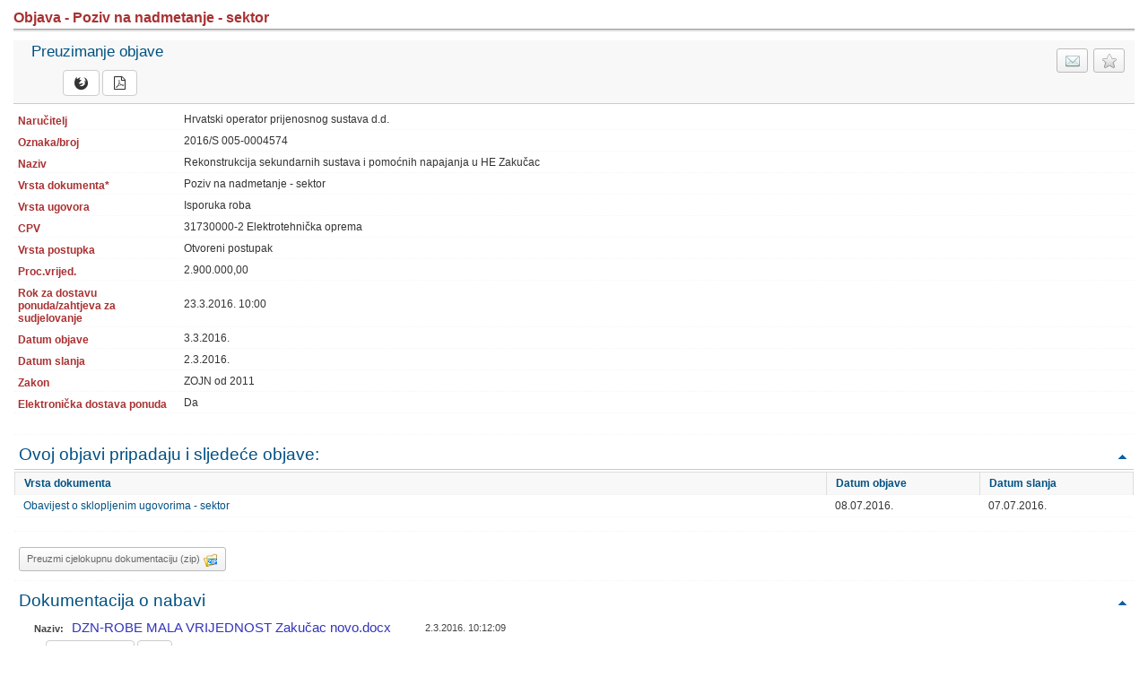

--- FILE ---
content_type: text/html; charset=utf-8
request_url: https://eojn.nn.hr/SPIN/application/ipn/DocumentManagement/DokumentPodaciFrm.aspx?id=604203
body_size: 18983
content:

<!DOCTYPE html PUBLIC "-//W3C//DTD XHTML 1.0 Transitional//EN" "http://www.w3.org/TR/xhtml1/DTD/xhtml1-transitional.dtd">
<html xmlns="http://www.w3.org/1999/xhtml">
<head id="uiHead"><title>

</title><link href=/SPIN/APPLICATION/IPN/css/NN_style.css?v=31 type="text/css" rel="stylesheet" />

<link href="../css/font-awesome.css" rel="stylesheet" type="text/css" />

    <script src="../jQuery/jquery-1.12.1.js" type="text/javascript"></script>
    
    <script src="../jQuery/dmuploader.min.js" type="text/javascript"></script>
    <script src="../jQuery/dmuploader_NN.js" type="text/javascript"></script>

    <script src="../jQuery/jquery_NN.js?v=2_6" type="text/javascript"></script>
    
<style type="text/css">
	.searchview-text-decoration-none { text-decoration:none; }
	.searchview-nowrap-nodecoration { white-space:nowrap;text-decoration:none; }

</style></head>
<body class="body-background" oncontextmenu="return false;">
    <form method="post" action="./DokumentPodaciFrm.aspx?id=604203" id="form1">
<div>
<input type="hidden" name="__LASTFOCUS" id="__LASTFOCUS" value="" />
<input type="hidden" name="__EVENTTARGET" id="__EVENTTARGET" value="" />
<input type="hidden" name="__EVENTARGUMENT" id="__EVENTARGUMENT" value="" />
<input type="hidden" name="__VIEWSTATE" id="__VIEWSTATE" value="/[base64]/[base64]/[base64]/[base64]/[base64]/////[base64]/////w9kZAIFDw8WAh8GaGQWAgICDzwrAAkBAA8WBB8QFgAfCQL/////D2RkAgcPDxYCHwZoZBYCZg9kFgICAQ88KwAJAQAPFgQfEBYAHwkC/////w9kZAIJDw8WAh8GaGQWBGYPZBYCZg9kFgICAQ8WAh8JAv////[base64]/////[base64]/////w9kZAIFDw8WAh8GaGQWAgICDzwrAAkBAA8WBB8QFgAfCQL/////D2RkAgcPDxYCHwZoZBYCZg9kFgICAQ88KwAJAQAPFgQfEBYAHwkC/////w9kZAIJDw8WAh8GaGQWBGYPZBYCZg9kFgICAQ8WAh8JAv////8PZAICD2QWAgIDD2QWAmYPZBYEZg9kFgJmD2QWAmYPPCsACwEADxYKHwpkHxAWAB8JAv////8PHhVfIURhdGFTb3VyY2VJdGVtQ291bnQC/////[base64]/IdKgqg0YvXq4WItYnZDl9n7Gdnp0UvA==" />
</div>

<script type="text/javascript">
//<![CDATA[
var theForm = document.forms['form1'];
if (!theForm) {
    theForm = document.form1;
}
function __doPostBack(eventTarget, eventArgument) {
    if (!theForm.onsubmit || (theForm.onsubmit() != false)) {
        theForm.__EVENTTARGET.value = eventTarget;
        theForm.__EVENTARGUMENT.value = eventArgument;
        theForm.submit();
    }
}
//]]>
</script>


<script src="/SPIN/APPLICATION/IPN/WebResource.axd?d=ZldHwoE946wEuZq_ivYl0FTfYfxiN_O5prdcjE31pIrMHNlC0qWLwvOSGswHcsNE92mB89DJu6ito-pbrdYrUySQrY2F_K-Ai2Rkb4wLXjY1&amp;t=637823401705833095" type="text/javascript"></script>


<script src="/SPIN/APPLICATION/IPN/WebResource.axd?d=Zv3TyBRgwjC7izZ8gfdftF_6645oCBF-3faOCb-EjMvtLby93D49SsdLvoOjQWU2Kmz2Soto7X609rcA4N6pYOmM2_cR-fUaTnhwfG-qplvpX-TMxfamVKS8vn649zxkJopB28RsoDd1DuHi9u8CR1tEPHmqv-wLz2rYo_XzXXQ1&amp;t=638820328403561851" type="text/javascript"></script>
<script src="/SPIN/APPLICATION/IPN/WebResource.axd?d=qpXaWTB48OeteVLPpU7eBKlQJjyYA7cue7P_AdcehJvB26wyNj6NN9SW9gBQD1eg4N4fqd8XfWdRYCKJPrduXOqTfyKTa06Hl4XqStnWnCdab9L_kBCmdERqg0wYiyCdI7FbCXnNtKjyzi3uOqSjAG-7SVVqaSfWVF2a-9NQm2A1&amp;t=638820328403561851" type="text/javascript"></script>
<script src="/SPIN/APPLICATION/IPN/WebResource.axd?d=nkYKTIbNvggmhoQQztPeE5yNOM-Adh73vUvtcfg0Fv0lXSPz9cRn9rXKkITNM_pENZs9zktSUdQ0XRAuOYlpAWS_NQHvTRVyltbcFA88cqNC7EthzVipbEr_n6rqNwLH7atKqv-YDGveJihZGQ2JjIJttsWDcqQOKdtos1Hkqpc1&amp;t=638820328403561851" type="text/javascript"></script>
<script src="/SPIN/APPLICATION/IPN/ScriptResource.axd?d=rDp6Iaf3ctQC9F-71I0uvKvQtPDpE0Av-heaWNiLSYBFy7pVEZF9sLwrr-vKHyqpv7wbqv-BoadxY2M8qW-F61GkV1wzHv-H55HiMMXK1p-moZKOALyn-bT2_1ZV9qLL5e9S8kNRMhrek8AZIv8Jxg2&amp;t=45b72ff8" type="text/javascript"></script>
<script src="/SPIN/APPLICATION/IPN/ScriptResource.axd?d=6dnYHZK_A7lHlbJTC4v3pdp6_cFIrgkCGbdtBYuxE-iNo0g8KUKud5wyn9xk5_WRLkTFT_FheY4J1eNEWrzUv1E3iIS1OC24HkMVH6Oxud8K-o2w4R2P58BQhXKSHbsIw6yNexky0j-JMX2aQKPaPoWTbE6muKG1YeoF-b66eqk1&amp;t=45b72ff8" type="text/javascript"></script>
<script src="/SPIN/APPLICATION/IPN/ScriptResource.axd?d=Srn8K7_C6N4MtVRj5SIAKnFZoO4JkiN5doYsCfxWVSUditsv2B6RLArM5XKQu-wSG14IWM4jOu0l4IDYztfFqyiJsaZYttW8Ojl9WKrc8lJ7Oqdtz96-ssADuFB51F3-e2RXIRLQM47uUeWqR26jLxU-xhvNPtQvBngGrmJTc3c1&amp;t=ffffffffaa493ab8" type="text/javascript"></script>
<script src="/SPIN/APPLICATION/IPN/ScriptResource.axd?d=xek3JXRe5nD7ZTvF6OnDuhhUv2XMFpKC4CTFVCv_m3-NZYl2e1qPg5X8ii-32_qrUgfSnm5DnVFD6-xnP_2CDatruKFAmgpRq1m_IZDZ-gKV4FJO43ke9GSB_HkQkQe6J72GAIu0QTuQxZLA0QH-hwdveza7JKfPyq2rk-GJILwjZOSzgo2uEeJ8zRw78rvw0&amp;t=ffffffffaa493ab8" type="text/javascript"></script>
<script src="/SPIN/APPLICATION/IPN/ScriptResource.axd?d=pvq5s9q6NhqcHdaDx1_9v8meMQzWvk1jzp0egEtSjufjt27xHKwhHZrjjfC2KMVwVDkrbMaxqpdZdEbWwJkkw0nEJPgJO2io6WXtBhQdf3wVJMePgcehqYE-tPoK5pyjyqr79aIPf8RdFqtT9DSEuQ2&amp;t=47471a37" type="text/javascript"></script>
<script src="/SPIN/APPLICATION/IPN/ScriptResource.axd?d=YGMQsSAEgUWpD3ad7-qiT2j6Tj21W1t_pix_szsJzzuoRa856LlbNJ8GqKsE0bZQr8jvY1Tiu-rh3itl_Yjt3XCdXERQWF61a7X9xnoP_AbG8CEnl7YrDliP4CDytB3-oBk4dhQqEpV9QLwpPpWQLtvmPtOPDEy-PZWXuvZ7qWI1&amp;t=20902650" type="text/javascript"></script>
<script src="/SPIN/APPLICATION/IPN/ScriptResource.axd?d=OEs4Or3WMezSS9KbdrFm7RGh7zfTFDHQkfywSjJOJJQoldjIL2NyLD35lrx0qLVqFZim5Q2gfexNR00gS_Fb5Jftxn8104R4KL1RFS2idQPiN6TlhAoEqIjQt18AOD4N45KUJqCPcNw0YchBMJ96zSbXc50rDkTW1tBhKsxym9I1&amp;t=20902650" type="text/javascript"></script>
<script src="/SPIN/APPLICATION/IPN/ScriptResource.axd?d=0Tt2o6-SG5nD02Bv7gE9dF_x6JfHyWZ6kOHR_iHXHEJ3-s84CMT6s7Z0LFM7AXDaFxJoVEjibypd2wVkbMhuvxw6IEr8jxkgP-CcarFa6vhNJEgxG9Ws2yMuXG3r3nM-kib-wAPdFvlLp0YsCyQi6qgheVqeDpDlijT_zRhiFcs1&amp;t=20902650" type="text/javascript"></script>
<script src="/SPIN/APPLICATION/IPN/ScriptResource.axd?d=MqzQCg6ImVbvnuAXxWBoDH5QExMzZQercxV77aYzeK63hNKHZibYJI82Ozcqr3_ms9LMPZOrnS-8qxTostNcFsD64AMvWqgfQ8UYUIOQGn-n_AC2PNvq03nIWR2uMoB9GSCzLBCyK-SnjWUN2dfxzKsyrpCgMx59p6WDVWm-ZFaDm3oxBG3gdGR1Iy5PPhB10&amp;t=20902650" type="text/javascript"></script>
<script src="/SPIN/APPLICATION/IPN/ScriptResource.axd?d=PX88niC6Y0lKTLLcSxQ4zTzLB7mYy34nevu1xctIWOgF7j2Z4h0tVhb3pV2k3WYT6jZmVSjJlgKlxLE-yw6eMeLxeHYKqYjajJ171DL8EmnFa4UtxMZiE-g1_dUUsezAWnh7uEcL3ZgHlJacKXjtnF4mdRBqs55c5MD6kE-PF8o1&amp;t=20902650" type="text/javascript"></script>
<script src="/SPIN/APPLICATION/IPN/ScriptResource.axd?d=mT30vNTMi43IRJqjU827PK_uKDRLzv5m-jJF3CnCss-770qY2pc0OiHzafT3jzN5QSaP1GkLZzP71p2qhdeYBlpzDZsNI803LEP_vBZ3nIgQQC4L2IIAttSMtBtyIMQHhBx5wpDV49U1GzCqrnlY1fcAdpx2E_xsnuYHJ7Kf0kGbq-GHyXLXOrBr37UARg_w0&amp;t=20902650" type="text/javascript"></script>
<script src="/SPIN/APPLICATION/IPN/ScriptResource.axd?d=pD27zoqFZiVEg0SuRlSODohkdFTN6fr1w3IWgM1OCTfIJDp-dOCr2w3SJGPD_24Ru726Bs747M9Z699VFftC5r3ZBey3PsgaHfkj8ZxmTXcWtX5lDD_rIt8Z9F8o5yUEIa5ErTHBUGxGQKjheWP87zv0wZf1rMGFspgbvS9JDIce6Bl9GfMoI3dOWHRdCCzY0&amp;t=20902650" type="text/javascript"></script>
<script src="/SPIN/APPLICATION/IPN/ScriptResource.axd?d=agzbM_DehXpvTEP2i1ITC4YFbemErOtNKZtn49JYoEdRXSLOfE-1K7Js5PkCCl518eS_YG1TfeLGsUiqUiE4I3fy5-GmESkqF_cIOuNKMqZZjwhQC-QjM28xssZ-uzBPlUQyp0eIv68yNmPomN9UuqSTfcG9LL5vERKAyUf_feFscRgdcaiuxvdBzdR60iPm0&amp;t=20902650" type="text/javascript"></script>
<script src="/SPIN/APPLICATION/IPN/ScriptResource.axd?d=mEJmXxLQi9K42M5cFcynM0vRn7xQjze1AVtkWMhLbAl2z1OV4-Eyust_zcMbuEr57s_sor-J15glx9djtFheh9L29l-NY9WHbe5Ki13-k0-pmRAiFFZ9dWFrkFriwX1VXFrOD-PViKe_JL70iSHLdUQ4SXYEhszrCzA6D3cbSIA1&amp;t=20902650" type="text/javascript"></script>
<script src="/SPIN/APPLICATION/IPN/ScriptResource.axd?d=Dw1VHqvKaXfhf2GoE-oF-pZ_n4LPL3IeF_UhEnZcd2lwyrXKQemVkTQ2HtPbAxoAAbolitTov9aQegauKpO18lutCwwH4jDUcuGFMtPqlvqtaYYeeIrrxpHwbgCfby9StlNlCm7Mbm28ZHn0QtgCuSfTzblCluTUDEGlLO2gpQta3L_lRBRsj8ZJK6ycKyns0&amp;t=20902650" type="text/javascript"></script>
<script src="/SPIN/APPLICATION/IPN/WebResource.axd?d=yrgx01Js47H0-ubqrtPgPOcjm6VZMi9vsJvG-yOwdvYs8s-DMHau2FDMvBClZUMyo-d5Azpfby8gQ0wtUKUhmz67A7dGPvylq5_QKKXWv0k1&amp;t=637823401705833095" type="text/javascript"></script>
<div>

	<input type="hidden" name="__VIEWSTATEGENERATOR" id="__VIEWSTATEGENERATOR" value="3424885D" />
	<input type="hidden" name="__EVENTVALIDATION" id="__EVENTVALIDATION" value="/wEdABoD5QdQuPFGuUTLQeVK7yELoC9jjLxwbmSHZGfVOxnxmSbsaVEdIT5ZM21en0cxgrsYnt4FYD7e/QfmcMibhSdtkbLHbI75UPc9wHC1NidCsn5+SdjH7I870bjG/2iiex1IONmEbb5ObJHonysvvKAJ0TJDtEdRNyKuHSs/zZNdONhX7FSdOtAOA5u0HDnmtZD+s6L1BPd/JYKkUcGNKblup1G+GsLYQHc7wxujCKbkhomdFIpfGcAD+xNlmoBSw3QXPytG9lHnmg94mnUzTyXJQyTVeqSwt1A6gB3HBipo3tVthztnn+/D/teBxmqwZLmPFiopICYA0Oa9AvPHgk6SRLWZ/HZXuQbyyzUmXk8rOy3QfmEfRfplYn9Q0cKhyq96BBPAWB3qySZiM93UbPjj+y902clxK8ZXbutkw/eADk7rd4NpUHSsS2wegIQZ/PtkA0jwrPrG0WYvro4XjjWSbkcEVj6GMx65Na2kr7HzNRaomVq6upSQPPrdOdiCp1kXz8egvP0wDnz3bjJS8Pd2i41ps9dIGj9yM4tlLSDKQ2Z3KvvfEQk1/woFJDcK/3gvWKDGcdWTkvtWmsfNXIX9" />
</div>
    <script type="text/javascript">
//<![CDATA[
Sys.WebForms.PageRequestManager._initialize('ScriptManager1', 'form1', ['tuiDokumentPodaci$uiDocumentCtl$uiUpdatePanelForDocuments','','tuiDokumentPodaci$uiDokumentacijaZaNadmetanjeCtl$uiUpdatePanelForDocuments','','tuiDokumentPodaci$uiTroskovnikRepeater$ctl00$uiTroskovnikCtl$uiUpdatePanelForDocuments','','tuiDokumentPodaci$uiZapisnikSOtvaranjaRpt$ctl01$uiZapisnikSOtvaranjaCtl$uiUpdatePanelForDocuments',''], [], [], 800, '');
//]]>
</script>

    <div id="UiUpdateProgress" style="display:none;">
	
            <div style="z-index: 100">
                <img alt="" src="../Images/indicator_circle_thickbox.gif" id="UpdateProgressImage" />
            </div>
        
</div>
    <div>
        <table  class="table-main" cellpadding="0" cellspacing="0">
            <tr>
                <td>
                    <div id="uiContainer">
	
                    <a id="uiDokumentPodaci_uiForClick"></a>
        <div id="top" class="outline_alle NarodneNovine">
            <div class="FormHeader">
                <div class="HeaderInner">
                    <h3>
                        Objava - Poziv na nadmetanje - sektor
                    </h3>
                </div>
            </div>
            <div class="form_bg_titel OtvoriObjavu" style="padding: 3px 5px 3px 0;">
                <a id="uiDokumentPodaci_uiMojaNadmetanja" disabled="disabled" title="Uvrsti u moje postupke" class="NadmetanjaButton right Gray"><span class="MojaNadmetanja"></span> </a>
                <a id="uiDokumentPodaci_uiPoslati" title="Pošalji e-Poštom" class="NadmetanjaButton right" href="mailto:?Subject=Objava:2016/S 005-0004574&amp;Body=Poslan%20Vam%20je%20link%20elektroničkom%20poštom%3A%20https://eojn.nn.hr/SPIN/application/ipn/DocumentManagement/DokumentPodaciFrm.aspx?id=604203%20%0ANa%20https://eojn.nn.hr%20mozete%20pronaci%20sve%20objave%20javne%20nabave." target="_blank">
                    <span class="PosaljiNaMail"></span>
                </a>
                <div class="left PregledDokumenataPodaci" style="margin-top: -5px; padding:5px 10px 5px 20px;">
                    Preuzimanje objave
                    <div id="uiDokumentPodaci_uiDocumentCtl_uiUpdatePanelForDocuments" style="margin-left: 10px">
		
        <a id="uiDokumentPodaci_uiDocumentCtl_uiForClick"></a>
        <div class="PregledDokumenata" style="max-width:550px;">
            

            <div class="PregledDokumenataInner" style="margin-top: 5px">
                
                

                <div class="DokumenataInfoItem" style="padding:0 12px 0 22px;">

                    

                    
                    <div style="display: inline;">
                        <div class="LinkButtons left" style="margin-right: 3px;">

                            <a id="uiDokumentPodaci_uiDocumentCtl_uiOpenDocumentHtml" title="HTML" class="dmBtn dmBtn-default" href="javascript:WebForm_DoPostBackWithOptions(new WebForm_PostBackOptions(&quot;uiDokumentPodaci$uiDocumentCtl$uiOpenDocumentHtml&quot;, &quot;&quot;, true, &quot;&quot;, &quot;&quot;, false, true))">
                                
                                <i class="fa fa-firefox"></i>
                            </a><a id="uiDokumentPodaci_uiDocumentCtl_uiOpenDocumentPdf" title="PDF" class="dmBtn dmBtn-default" href="javascript:WebForm_DoPostBackWithOptions(new WebForm_PostBackOptions(&quot;uiDokumentPodaci$uiDocumentCtl$uiOpenDocumentPdf&quot;, &quot;&quot;, true, &quot;&quot;, &quot;&quot;, false, true))"><i class="fa fa-file-pdf-o"></i></a>
                        </div>

                    </div>
                    

                    

                    

                    

                    <div class="clear">
                    </div>

                </div>

                

                <div class="clear"></div>

                
            </div>
        </div>
        <input type="submit" name="uiDokumentPodaci$uiDocumentCtl$btnShowPopup" value="" onclick="javascript:WebForm_DoPostBackWithOptions(new WebForm_PostBackOptions(&quot;uiDokumentPodaci$uiDocumentCtl$btnShowPopup&quot;, &quot;&quot;, true, &quot;&quot;, &quot;&quot;, false, false))" id="uiDokumentPodaci_uiDocumentCtl_btnShowPopup" style="display: none" />
        
        
        <input type="submit" name="uiDokumentPodaci$uiDocumentCtl$uiBtnForPopup" value="" onclick="javascript:WebForm_DoPostBackWithOptions(new WebForm_PostBackOptions(&quot;uiDokumentPodaci$uiDocumentCtl$uiBtnForPopup&quot;, &quot;&quot;, true, &quot;&quot;, &quot;&quot;, false, false))" id="uiDokumentPodaci_uiDocumentCtl_uiBtnForPopup" style="display: none" />
        
        
    
	</div>

                </div>
                <div class="clear">
                </div>
            </div>
            <div class="PreglediDokumenata">
                <table class="table-main" cellspacing="1" cellpadding="2">
                    <tr>
                        <td class="col-boundfield-caption bold">
                            <span id="uiDokumentPodaci_uiNaruciteljCaption">Naručitelj</span>
                        </td>
                        <td class="">
                            <span id="uiDokumentPodaci_uiNarucitelj" ReadOnlyCssClass="form-input-label">Hrvatski operator prijenosnog sustava d.d.</span>
                        </td>
                    </tr>
                    <tr>
                        <td class="col-boundfield-caption bold">
                            <span id="uiDokumentPodaci_uiBrojObjaveCaption">Oznaka/broj</span>
                        </td>
                        <td class="">
                            <span id="uiDokumentPodaci_uiBrojObjave" title="Oznaka/broj" ReadOnlyCssClass="form-input-label">2016/S 005-0004574</span>
                        </td>
                    </tr>
                    
                    <tr>
                        <td class="col-boundfield-caption bold">
                            <span id="uiDokumentPodaci_uiNaslovCaption">Naziv</span>
                        </td>
                        <td class="">
                            <span id="uiDokumentPodaci_uiNaslov" title="Naziv" ReadOnlyCssClass="form-input-label">Rekonstrukcija sekundarnih sustava i pomoćnih napajanja u HE Zakučac</span>
                        </td>
                    </tr>
                    <tr>
                        <td class="col-boundfield-caption bold">
                            <span id="uiDokumentPodaci_uiVrstaObjaveCaption">Vrsta dokumenta*</span>
                        </td>
                        <td class="">
                            <span id="uiDokumentPodaci_uiVrstaObjave" title="Vrsta dokumenta" ReadOnlyCssClass="form-input-label">Poziv na nadmetanje - sektor</span>
                        </td>
                    </tr>
                    <tr>
                        <td class="col-boundfield-caption bold">
                            <span id="uiDokumentPodaci_uiVrstaUgovoraCaption">Vrsta ugovora</span>
                        </td>
                        <td class="">
                            <span id="uiDokumentPodaci_uiVrstaUgovora" ReadOnlyCssClass="form-input-label">Isporuka roba</span>
                        </td>
                    </tr>
                    <tr id="uiDokumentPodaci_uiCpvRow">
		<td class="col-boundfield-caption bold">
                            <span id="uiDokumentPodaci_uiCpvCaption">CPV</span>
                        </td>
		<td class="">
                            <span id="uiDokumentPodaci_uiCpv" ReadOnlyCssClass="form-input-label">31730000-2  Elektrotehnička oprema</span>
                        </td>
	</tr>
	
                    <tr>
                        <td class="col-boundfield-caption bold">
                            <span id="uiDokumentPodaci_uiVrstaPostupkaCaption">Vrsta postupka</span>
                        </td>
                        <td class="">
                            <span id="uiDokumentPodaci_uiVrstaPostupka" ReadOnlyCssClass="form-input-label">Otvoreni postupak</span>
                        </td>
                    </tr>
                    <tr id="uiDokumentPodaci_uiProcijenjenaVrijednostRow">
		<td class="col-boundfield-caption bold">
                            <span id="uiDokumentPodaci_uiProcijenjenaVrijednostCaption">Proc.vrijed.</span>
                        </td>
		<td class="">
                            <span id="uiDokumentPodaci_uiProcijenjenaVrijednost" title="Proc.vrijed." ReadOnlyCssClass="form-input-label">2.900.000,00</span>
                        </td>
	</tr>
	
                    <tr id="uiDokumentPodaci_uiRokZaDostavuRow">
		<td class="col-boundfield-caption bold">
                            <span id="uiDokumentPodaci_uiRokZaDostavuPonudaCaption">Rok za dostavu ponuda/zahtjeva za sudjelovanje</span>
                        </td>
		<td class="">
                            <span id="uiDokumentPodaci_uiRokZaDostavuVrijeme">23.3.2016. 10:00</span>
                        </td>
	</tr>
	
                    <tr id="uiDokumentPodaci_uiDatumObjaveRow">
		<td class="col-boundfield-caption bold">
                            <span id="uiDokumentPodaci_uiDatumObjaveCaption">Datum objave</span>
                        </td>
		<td class="">
                            <span disabled="disabled" title="Datum objave" class="form-input-label">3.3.2016.</span><span id="uiDokumentPodaci_uiDatumObjave" title="Datum objave" class="BoundCalendar"><input name="uiDokumentPodaci$uiDatumObjave$textBox" type="text" value="3.3.2016." id="uiDokumentPodaci_uiDatumObjave_textBox" disabled="disabled" class="form-input-white" onchange="CalendarPopup_FindCalendar(&#39;uiDokumentPodaci_uiDatumObjave&#39;).TextChanged();" style="width:70px;display:none;" /><input name="uiDokumentPodaci$uiDatumObjave$hidden" type="hidden" id="uiDokumentPodaci_uiDatumObjave_hidden" value="3.3.2016." /><input name="uiDokumentPodaci$uiDatumObjave$validateHidden" type="hidden" id="uiDokumentPodaci_uiDatumObjave_validateHidden" value="03/03/2016" /><input name="uiDokumentPodaci$uiDatumObjave$enableHidden" type="hidden" id="uiDokumentPodaci_uiDatumObjave_enableHidden" value="false" /><div id="uiDokumentPodaci_uiDatumObjave_calendar" style="z-index:5001;position:absolute;display:none;float:left;"></div><div id="uiDokumentPodaci_uiDatumObjave_monthYear" style="z-index:5003;position:absolute;display:none;float:left;"></div></span>
                        </td>
	</tr>
	
                    
                    <tr id="uiDokumentPodaci_uiDatumSlanjaRow">
		<td class="col-boundfield-caption bold">
                            <span id="uiDokumentPodaci_uiDatumSlanjaCaption">Datum slanja</span>
                        </td>
		<td class="">
                            <span disabled="disabled" title="Datum slanja" class="form-input-label">2.3.2016.</span><span id="uiDokumentPodaci_uiDatumSlanja" title="Datum slanja" class="BoundCalendar"><input name="uiDokumentPodaci$uiDatumSlanja$textBox" type="text" value="2.3.2016." id="uiDokumentPodaci_uiDatumSlanja_textBox" disabled="disabled" class="form-input-white" onchange="CalendarPopup_FindCalendar(&#39;uiDokumentPodaci_uiDatumSlanja&#39;).TextChanged();" style="width:70px;display:none;" /><input name="uiDokumentPodaci$uiDatumSlanja$hidden" type="hidden" id="uiDokumentPodaci_uiDatumSlanja_hidden" value="2.3.2016." /><input name="uiDokumentPodaci$uiDatumSlanja$validateHidden" type="hidden" id="uiDokumentPodaci_uiDatumSlanja_validateHidden" value="03/02/2016" /><input name="uiDokumentPodaci$uiDatumSlanja$enableHidden" type="hidden" id="uiDokumentPodaci_uiDatumSlanja_enableHidden" value="false" /><div id="uiDokumentPodaci_uiDatumSlanja_calendar" style="z-index:5001;position:absolute;display:none;float:left;"></div><div id="uiDokumentPodaci_uiDatumSlanja_monthYear" style="z-index:5003;position:absolute;display:none;float:left;"></div></span>
                        </td>
	</tr>
	
                    <tr>
                        <td class="col-boundfield-caption bold">
                            <span id="uiDokumentPodaci_uiVerzijaZakonaCaption">Zakon</span>
                        </td>
                        <td class="">
                            <span id="uiDokumentPodaci_uiVerzijaZakona">ZOJN od 2011</span>
                        </td>
                    </tr>
                    <tr id="uiDokumentPodaci_uiElekDostPonudaRow">
		<td class="col-boundfield-caption bold">
                            <span id="uiDokumentPodaci_uiEtenderingCaption">Elektronička dostava ponuda</span>
                        </td>
		<td class="">
                            <span id="uiDokumentPodaci_uiEtendering">Da</span>
                        </td>
	</tr>
	
                    <tr>
                        <td class="col-boundfield-caption bold">&nbsp;</td>
                        <td class="">&nbsp;</td>
                    </tr>
                    <tr style="display:none;">
                        <td colspan="2" style="text-align: left;">
                            <span id="uiDokumentPodaci_uiMainErrorLabel" class="MainError"></span>
                        </td>
                    </tr>
                    <tr id="uiDokumentPodaci_uiVezaniDokumentiTr">
		<td colspan="2">
                            <div class="DatumObjave">
                                <h1 class="Header border-bottom">
                                    <span class="left">Ovoj objavi pripadaju i sljedeće objave:</span> 
                                    <a href="#top" title="Povratak na vrh" class="right">Povratak na vrh</a> <span class="clear"></span>
                                </h1>
                                
                                        <table class="TableObjave">
                                            <thead>
                                                <tr>
                                                    <th>Vrsta dokumenta</th>
                                                    <th style="width: 100px">Datum objave</th>
                                                    <th style="width: 100px">Datum slanja</th>
                                                </tr>
                                            </thead>
                                            <tbody>
                                    
                                        <tr class="Parna">
                                            <td>
                                                <a id="uiDokumentPodaci_uiVezaniDokumenti_ctl01_HyperLink1" href="DokumentPodaciFrm.aspx?id=712809" target="_blank">Obavijest o sklopljenim ugovorima - sektor</a>
                                            </td>
                                            <td>08.07.2016.</td>
                                            <td>07.07.2016.</td>
                                        </tr>
                                    
                                        </tbody> </table>
                                    
                            </div>
                        </td>
	</tr>
	
                    
                    <tr id="uiDokumentPodaci_uiPreuzmiCjelokupnuDokumentacijuRow">
		<td colspan="2" style="padding: 10px 0 10px 5px;">
                            <a id="uiDokumentPodaci_uiDownloadAll" class="NadmetanjaButton left DownloadZip" href="javascript:WebForm_DoPostBackWithOptions(new WebForm_PostBackOptions(&quot;uiDokumentPodaci$uiDownloadAll&quot;, &quot;&quot;, true, &quot;&quot;, &quot;&quot;, false, true))"><span>Preuzmi cjelokupnu dokumentaciju (zip)</span></a>
                        </td>
	</tr>
	
                    <tr class="MobileHide" id="uiDokumentacijaZaNadmetanje">
                        <td colspan="2">
                            <div class="DatumObjave">
                                <h1 id="uiDokumentPodaci_uiDokumentacijaZaNadmetanjeHeader" class="Header">
                                    <span class="left">Dokumentacija o nabavi </span><a href="#top" title="Povratak na vrh"
                                        class="right">Povratak na vrh</a> <span class="clear"></span>
                                </h1>
                                <div class="SakrijNaslov">
                                    <div id="uiDokumentPodaci_uiDokumentacijaZaNadmetanjeCtl_uiUpdatePanelForDocuments" style="margin-left: 10px">
		
        <a id="uiDokumentPodaci_uiDokumentacijaZaNadmetanjeCtl_uiForClick"></a>
        <div class="PregledDokumenata" style="max-width:550px;">
            
                <div>
                    <div class="Header">
                        <h3>
                            <span>Dokumentacija za nadmetanje</span>
                            <span></span>
                        </h3>

                         <div style="color:#444; padding:0 12px 0 12px;">

                            
                                <div style="float:left;">
                                <span style="font-weight:bold; font-size:11px; display:inline-block; margin-right:6px;">Naziv: </span>
                                    <span id="uiDokumentPodaci_uiDokumentacijaZaNadmetanjeCtl_uiFileNameLbl" title="DZN-ROBE MALA VRIJEDNOST Zakučac novo.docx" style="font-size:15px; color:#3434BA;">DZN-ROBE MALA VRIJEDNOST Zakučac novo.docx</span>
                                </div>
                            
                                <div style="float:right;font-size:11px;line-height:18px;">
                                    <span style="font-weight:bold; display:none;">Zadnja promjena: </span>
                                    <span>2.3.2016. 10:12:09</span>
                                </div>
                            

                            <div style="clear:left;"></div>

                            

                            <div style="clear:left;"></div>

                            

                            <div style="clear:both;"></div>
                        </div>
 
                        
                    </div>
                </div>
            

            <div class="PregledDokumenataInner" style="margin-top: 5px">
                
                

                <div class="DokumenataInfoItem" style="padding:0 12px 0 22px;">

                    

                    
                    <div style="display: inline;">
                        <div class="LinkButtons left" style="margin-right: 3px;">

                            <a id="uiDokumentPodaci_uiDokumentacijaZaNadmetanjeCtl_uiOpenDocument" title="DOCX" class="dmBtn dmBtn-default dmBtn-icon" href="javascript:WebForm_DoPostBackWithOptions(new WebForm_PostBackOptions(&quot;uiDokumentPodaci$uiDokumentacijaZaNadmetanjeCtl$uiOpenDocument&quot;, &quot;&quot;, true, &quot;&quot;, &quot;&quot;, false, true))">
                                <i class="fa fa-download"></i>&nbsp;Preuzmi
                            </a><a id="uiDokumentPodaci_uiDokumentacijaZaNadmetanjeCtl_uiVerzijeDokumentaLink" title="Verzije dokumenta" class="dmBtn dmBtn-default" href="javascript:WebForm_DoPostBackWithOptions(new WebForm_PostBackOptions(&quot;uiDokumentPodaci$uiDokumentacijaZaNadmetanjeCtl$uiVerzijeDokumentaLink&quot;, &quot;&quot;, true, &quot;&quot;, &quot;&quot;, false, true))">
                                <i class="fa fa-sort-numeric-desc"></i> 
                            </a>
                        </div>

                    </div>
                    

                    
                        <div style="display: inline;">
                            <div class="LinkButtons left">

                                
                            </div>
                        </div>
                    

                    

                    

                    <div class="clear">
                    </div>

                </div>

                

                <div class="clear"></div>

                
                    <div class="DokumenataInfoItem">
                        <div class="Prilozi">
                            
                                    <div class="NeParni Dokument" style="margin-top:8px;"></div>
                                
                                    <div class="DodajDokumentFooter">

                                        

                                        
                                    
                                    </div>


                                    
                               
                                
                        </div>

                         <div class="clear">
                        </div>
                    </div>
                
            </div>
        </div>
        <input type="submit" name="uiDokumentPodaci$uiDokumentacijaZaNadmetanjeCtl$btnShowPopup" value="" onclick="javascript:WebForm_DoPostBackWithOptions(new WebForm_PostBackOptions(&quot;uiDokumentPodaci$uiDokumentacijaZaNadmetanjeCtl$btnShowPopup&quot;, &quot;&quot;, true, &quot;&quot;, &quot;&quot;, false, false))" id="uiDokumentPodaci_uiDokumentacijaZaNadmetanjeCtl_btnShowPopup" style="display: none" />
        
        
        <input type="submit" name="uiDokumentPodaci$uiDokumentacijaZaNadmetanjeCtl$uiBtnForPopup" value="" onclick="javascript:WebForm_DoPostBackWithOptions(new WebForm_PostBackOptions(&quot;uiDokumentPodaci$uiDokumentacijaZaNadmetanjeCtl$uiBtnForPopup&quot;, &quot;&quot;, true, &quot;&quot;, &quot;&quot;, false, false))" id="uiDokumentPodaci_uiDokumentacijaZaNadmetanjeCtl_uiBtnForPopup" style="display: none" />
        
        
    
	</div>

                                    
                                </div>

                                
                                

                                
                                <div>
                                    
                                </div>
                                
                                        <h1 class="Header border-bottom">
                                            <span class="left">Troškovnik -
                                                Rekonstrukcija sekundarnih sustava i pomoćnih napajanja u HE Zakučac</span><a
                                                    href="#top" title="Povratak na vrh" class="right">Povratak na vrh</a> <span class="clear"></span>
                                        </h1>
                                        <div class="SakrijNaslov">
                                            <div id="uiDokumentPodaci_uiTroskovnikRepeater_ctl00_uiTroskovnikCtl_uiUpdatePanelForDocuments" style="margin-left: 10px">
		
        <a id="uiDokumentPodaci_uiTroskovnikRepeater_ctl00_uiTroskovnikCtl_uiForClick"></a>
        <div class="PregledDokumenata" style="max-width:550px;">
            
                <div>
                    <div class="Header">
                        <h3>
                            <span>Troškovnik - Rekonstrukcija sekundarnih sustava i pomoćnih napajanja u HE Zakučac</span>
                            <span></span>
                        </h3>

                         <div style="color:#444; padding:0 12px 0 12px;">

                            
                                <div style="float:left;">
                                <span style="font-weight:bold; font-size:11px; display:inline-block; margin-right:6px;">Naziv: </span>
                                    <span id="uiDokumentPodaci_uiTroskovnikRepeater_ctl00_uiTroskovnikCtl_uiFileNameLbl" title="Copy of Zakučac troškovnik za objavu.xls" style="font-size:15px; color:#3434BA;">Copy of Zakučac troškovnik za objavu.xls</span>
                                </div>
                            
                                <div style="float:right;font-size:11px;line-height:18px;">
                                    <span style="font-weight:bold; display:none;">Zadnja promjena: </span>
                                    <span>2.3.2016. 10:13:54</span>
                                </div>
                            

                            <div style="clear:left;"></div>

                            

                            <div style="clear:left;"></div>

                            

                            <div style="clear:both;"></div>
                        </div>
 
                        
                    </div>
                </div>
            

            <div class="PregledDokumenataInner" style="margin-top: 5px">
                
                

                <div class="DokumenataInfoItem" style="padding:0 12px 0 22px;">

                    

                    
                    <div style="display: inline;">
                        <div class="LinkButtons left" style="margin-right: 3px;">

                            <a id="uiDokumentPodaci_uiTroskovnikRepeater_ctl00_uiTroskovnikCtl_uiOpenDocument" title="XLS" class="dmBtn dmBtn-default dmBtn-icon" href="javascript:WebForm_DoPostBackWithOptions(new WebForm_PostBackOptions(&quot;uiDokumentPodaci$uiTroskovnikRepeater$ctl00$uiTroskovnikCtl$uiOpenDocument&quot;, &quot;&quot;, true, &quot;&quot;, &quot;&quot;, false, true))">
                                <i class="fa fa-download"></i>&nbsp;Preuzmi
                            </a><a id="uiDokumentPodaci_uiTroskovnikRepeater_ctl00_uiTroskovnikCtl_uiVerzijeDokumentaLink" title="Verzije dokumenta" class="dmBtn dmBtn-default" href="javascript:WebForm_DoPostBackWithOptions(new WebForm_PostBackOptions(&quot;uiDokumentPodaci$uiTroskovnikRepeater$ctl00$uiTroskovnikCtl$uiVerzijeDokumentaLink&quot;, &quot;&quot;, true, &quot;&quot;, &quot;&quot;, false, true))">
                                <i class="fa fa-sort-numeric-desc"></i> 
                            </a>
                        </div>

                    </div>
                    

                    
                        <div style="display: inline;">
                            <div class="LinkButtons left">

                                
                            </div>
                        </div>
                    

                    

                    

                    <div class="clear">
                    </div>

                </div>

                

                <div class="clear"></div>

                
            </div>
        </div>
        <input type="submit" name="uiDokumentPodaci$uiTroskovnikRepeater$ctl00$uiTroskovnikCtl$btnShowPopup" value="" onclick="javascript:WebForm_DoPostBackWithOptions(new WebForm_PostBackOptions(&quot;uiDokumentPodaci$uiTroskovnikRepeater$ctl00$uiTroskovnikCtl$btnShowPopup&quot;, &quot;&quot;, true, &quot;&quot;, &quot;&quot;, false, false))" id="uiDokumentPodaci_uiTroskovnikRepeater_ctl00_uiTroskovnikCtl_btnShowPopup" style="display: none" />
        
        
        <input type="submit" name="uiDokumentPodaci$uiTroskovnikRepeater$ctl00$uiTroskovnikCtl$uiBtnForPopup" value="" onclick="javascript:WebForm_DoPostBackWithOptions(new WebForm_PostBackOptions(&quot;uiDokumentPodaci$uiTroskovnikRepeater$ctl00$uiTroskovnikCtl$uiBtnForPopup&quot;, &quot;&quot;, true, &quot;&quot;, &quot;&quot;, false, false))" id="uiDokumentPodaci_uiTroskovnikRepeater_ctl00_uiTroskovnikCtl_uiBtnForPopup" style="display: none" />
        
        
    
	</div>

                                        </div>
                                    

                                
                                

                                
                                

                                
                                

                                
                                

                                
                                  

                                
                                

                                
                                

                                
                                

                                
                                
                                        <h1 class="Header border-bottom">
                                            <span class="left">Zapisnik s otvaranja ponuda</span><a
                                                href="#top" title="Povratak na vrh" class="right">Povratak na vrh</a> <span class="clear"></span>
                                        </h1>
                                        <div class="SakrijNaslov">
                                    
                                        <div id="uiDokumentPodaci_uiZapisnikSOtvaranjaRpt_ctl01_uiZapisnikSOtvaranjaCtl_uiUpdatePanelForDocuments" style="margin-left: 10px">
		
        <a id="uiDokumentPodaci_uiZapisnikSOtvaranjaRpt_ctl01_uiZapisnikSOtvaranjaCtl_uiForClick"></a>
        <div class="PregledDokumenata" style="max-width:550px;">
            
                <div>
                    <div class="Header">
                        <h3>
                            <span>Zapisnik s otvaranja ponuda</span>
                            <span></span>
                        </h3>

                         <div style="color:#444; padding:0 12px 0 12px;">

                            
                                <div style="float:left;">
                                <span style="font-weight:bold; font-size:11px; display:inline-block; margin-right:6px;">Naziv: </span>
                                    <span id="uiDokumentPodaci_uiZapisnikSOtvaranjaRpt_ctl01_uiZapisnikSOtvaranjaCtl_uiFileNameLbl" title="Zapisnik s otvaranja ponuda" style="font-size:15px; color:#3434BA;">Zapisnik s otvaranja ponuda</span>
                                </div>
                            
                                <div style="float:right;font-size:11px;line-height:18px;">
                                    <span style="font-weight:bold; display:none;">Zadnja promjena: </span>
                                    <span>23.3.2016. 10:26:07</span>
                                </div>
                            

                            <div style="clear:left;"></div>

                            

                            <div style="clear:left;"></div>

                            

                            <div style="clear:both;"></div>
                        </div>
 
                        
                    </div>
                </div>
            

            <div class="PregledDokumenataInner" style="margin-top: 5px">
                
                

                <div class="DokumenataInfoItem" style="padding:0 12px 0 22px;">

                    

                    
                    <div style="display: inline;">
                        <div class="LinkButtons left" style="margin-right: 3px;">

                            <a id="uiDokumentPodaci_uiZapisnikSOtvaranjaRpt_ctl01_uiZapisnikSOtvaranjaCtl_uiOpenDocument" class="dmBtn dmBtn-default dmBtn-icon" href="javascript:WebForm_DoPostBackWithOptions(new WebForm_PostBackOptions(&quot;uiDokumentPodaci$uiZapisnikSOtvaranjaRpt$ctl01$uiZapisnikSOtvaranjaCtl$uiOpenDocument&quot;, &quot;&quot;, true, &quot;&quot;, &quot;&quot;, false, true))">
                                <i class="fa fa-download"></i>&nbsp;Preuzmi
                            </a><a id="uiDokumentPodaci_uiZapisnikSOtvaranjaRpt_ctl01_uiZapisnikSOtvaranjaCtl_uiVerzijeDokumentaLink" title="Verzije dokumenta" class="dmBtn dmBtn-default" href="javascript:WebForm_DoPostBackWithOptions(new WebForm_PostBackOptions(&quot;uiDokumentPodaci$uiZapisnikSOtvaranjaRpt$ctl01$uiZapisnikSOtvaranjaCtl$uiVerzijeDokumentaLink&quot;, &quot;&quot;, true, &quot;&quot;, &quot;&quot;, false, true))">
                                <i class="fa fa-sort-numeric-desc"></i> 
                            </a>
                        </div>

                    </div>
                    

                    
                        <div style="display: inline;">
                            <div class="LinkButtons left">

                                
                            </div>
                        </div>
                    

                    

                    

                    <div class="clear">
                    </div>

                </div>

                

                <div class="clear"></div>

                
                    <div class="DokumenataInfoItem">
                        <div class="Prilozi">
                            
                                    <div class="NeParni Dokument" style="margin-top:8px;"></div>
                                
                                    <div class="DodajDokumentFooter">

                                        

                                        
                                    
                                    </div>


                                    
                               
                                
                        </div>

                         <div class="clear">
                        </div>
                    </div>
                
            </div>
        </div>
        <input type="submit" name="uiDokumentPodaci$uiZapisnikSOtvaranjaRpt$ctl01$uiZapisnikSOtvaranjaCtl$btnShowPopup" value="" onclick="javascript:WebForm_DoPostBackWithOptions(new WebForm_PostBackOptions(&quot;uiDokumentPodaci$uiZapisnikSOtvaranjaRpt$ctl01$uiZapisnikSOtvaranjaCtl$btnShowPopup&quot;, &quot;&quot;, true, &quot;&quot;, &quot;&quot;, false, false))" id="uiDokumentPodaci_uiZapisnikSOtvaranjaRpt_ctl01_uiZapisnikSOtvaranjaCtl_btnShowPopup" style="display: none" />
        
        
        <input type="submit" name="uiDokumentPodaci$uiZapisnikSOtvaranjaRpt$ctl01$uiZapisnikSOtvaranjaCtl$uiBtnForPopup" value="" onclick="javascript:WebForm_DoPostBackWithOptions(new WebForm_PostBackOptions(&quot;uiDokumentPodaci$uiZapisnikSOtvaranjaRpt$ctl01$uiZapisnikSOtvaranjaCtl$uiBtnForPopup&quot;, &quot;&quot;, true, &quot;&quot;, &quot;&quot;, false, false))" id="uiDokumentPodaci_uiZapisnikSOtvaranjaRpt_ctl01_uiZapisnikSOtvaranjaCtl_uiBtnForPopup" style="display: none" />
        
        
    
	</div>

                                    
                                        </div>
                                    

                                
                                

                            </div>
                        </td>
                    </tr>
                </table>
            </div>
            <div id="uiDokumentPodaci_uiButtonsRow" class="FormFooter MobileHide">
                <div class="Inner">
                    <div class="left BottomButtons">
                        
                        
                        
                    </div>
                    <a class="TopTop border right" title="Povratak na vrh stranice" href="#top">Povratak
                        na vrh stranice</a>
                    <div class="clear">
                    </div>
                </div>
            </div>
        </div>

</div>                    
                </td>
            </tr>
        </table>
        <span id="uiMainErrorLabel" class="MainError"></span>
    </div>
    
<script type="text/javascript">
//<![CDATA[
var eWorld_CalendarPopup_Calendars =  new Array(new CalendarPopup_Calendar('uiDokumentPodaci_uiDatumObjave', 'uiDokumentPodaci_uiDatumObjave_textBox', 'uiDokumentPodaci_uiDatumObjave_label', 'uiDokumentPodaci_uiDatumObjave_button', 'uiDokumentPodaci_uiDatumObjave_image', 'uiDokumentPodaci_uiDatumObjave_hidden', 'uiDokumentPodaci_uiDatumObjave_validateHidden', 'uiDokumentPodaci_uiDatumObjave_enableHidden', 'uiDokumentPodaci_uiDatumObjave_calendar', 'uiDokumentPodaci_uiDatumObjave_monthYear', 1, new Array('siječanj','veljača','ožujak','travanj','svibanj','lipanj','srpanj','kolovoz','rujan','listopad','studeni','prosinac'), new Array('p', 'u', 's', 'č', 'p', 's', 'n'), 1, 6, 5, false, '01/01/1900', '01/01/2079', 3, false, 0, 0, false, 'Briši', 'Select a Date', false, 'Danas:', '', '', '', '', '', -1, '03/03/2016', 'Apply', 'Cancel', '', false, false, false, true), new CalendarPopup_Calendar('uiDokumentPodaci_uiDatumSlanja', 'uiDokumentPodaci_uiDatumSlanja_textBox', 'uiDokumentPodaci_uiDatumSlanja_label', 'uiDokumentPodaci_uiDatumSlanja_button', 'uiDokumentPodaci_uiDatumSlanja_image', 'uiDokumentPodaci_uiDatumSlanja_hidden', 'uiDokumentPodaci_uiDatumSlanja_validateHidden', 'uiDokumentPodaci_uiDatumSlanja_enableHidden', 'uiDokumentPodaci_uiDatumSlanja_calendar', 'uiDokumentPodaci_uiDatumSlanja_monthYear', 1, new Array('siječanj','veljača','ožujak','travanj','svibanj','lipanj','srpanj','kolovoz','rujan','listopad','studeni','prosinac'), new Array('p', 'u', 's', 'č', 'p', 's', 'n'), 1, 6, 5, false, '01/01/1900', '01/01/2079', 3, false, 0, 0, false, 'Briši', 'Select a Date', false, 'Danas:', '', '', '', '', '', -1, '03/02/2016', 'Apply', 'Cancel', '', false, false, false, true));
var eWorld_CalendarPopup_Styles =  new Array(new CalendarPopup_Style('uiDokumentPodaci_uiDatumObjave', "style='cursor:pointer;' class='WeekdayStyle'", "style='cursor:pointer;' class='WeekendStyle'", "style='cursor:pointer;' class='OffMonthStyle'", "style='cursor:pointer;' class='SelectedDateStyle'", "style='cursor:pointer;' class='MonthHeaderStyle'", "class='DayHeaderStyle'", "style='cursor:pointer;' class='ClearDateStyle'", "style='cursor:pointer;' class='GoToTodayStyle'", "style='cursor:pointer;' class='TodayDayStyle'", "style='font-style:italic;cursor:pointer;'", "style='font-style:italic;cursor:pointer;'", "style='color:Black;background-color:White;font-family:Verdana,Helvetica,Tahoma,Arial;font-size:XX-Small;cursor:pointer;'", "style='color:Black;background-color:#B5D8FA;font-family:Verdana,Helvetica,Tahoma,Arial;font-size:XX-Small;cursor:pointer;'", "style='color:Black;background-color:LightGrey;border-color:Black;border-width:1px;border-style:solid;font-family:Verdana,Helvetica,Tahoma,Arial;font-size:XX-Small;cursor:pointer;'", "style='color:Gray;background-color:#E5E5E5;font-family:Verdana,Helvetica,Tahoma,Arial;font-size:XX-Small;'"), new CalendarPopup_Style('uiDokumentPodaci_uiDatumSlanja', "style='cursor:pointer;' class='WeekdayStyle'", "style='cursor:pointer;' class='WeekendStyle'", "style='cursor:pointer;' class='OffMonthStyle'", "style='cursor:pointer;' class='SelectedDateStyle'", "style='cursor:pointer;' class='MonthHeaderStyle'", "class='DayHeaderStyle'", "style='cursor:pointer;' class='ClearDateStyle'", "style='cursor:pointer;' class='GoToTodayStyle'", "style='cursor:pointer;' class='TodayDayStyle'", "style='font-style:italic;cursor:pointer;'", "style='font-style:italic;cursor:pointer;'", "style='color:Black;background-color:White;font-family:Verdana,Helvetica,Tahoma,Arial;font-size:XX-Small;cursor:pointer;'", "style='color:Black;background-color:#B5D8FA;font-family:Verdana,Helvetica,Tahoma,Arial;font-size:XX-Small;cursor:pointer;'", "style='color:Black;background-color:LightGrey;border-color:Black;border-width:1px;border-style:solid;font-family:Verdana,Helvetica,Tahoma,Arial;font-size:XX-Small;cursor:pointer;'", "style='color:Gray;background-color:#E5E5E5;font-family:Verdana,Helvetica,Tahoma,Arial;font-size:XX-Small;'"));
//]]>
</script>


<script type="text/javascript">
//<![CDATA[
WebForm_AutoFocus('uiDokumentPodaci_uiNaslov');Sys.Application.add_init(function() {
    $create(Sys.UI._ModalUpdateProgress, {"associatedUpdatePanelId":null,"backgroundCssClass":"modalBackground","cancelControlID":null,"displayAfter":2,"dynamicLayout":true}, null, null, $get("UiUpdateProgress"));
});
Sys.Application.add_init(function() {
    $create(AjaxControlToolkit.ModalPopupBehavior, {"BackgroundCssClass":"modalBackground","CancelControlID":"uiDokumentPodaci_uiDocumentCtl_btnClose","DynamicServicePath":"/SPIN/application/ipn/DocumentManagement/DokumentPodaciFrm.aspx","PopupControlID":"uiDokumentPodaci_uiDocumentCtl_pnlPopup","id":"uiDokumentPodaci_uiDocumentCtl_mdlPopup"}, null, null, $get("uiDokumentPodaci_uiDocumentCtl_btnShowPopup"));
});
Sys.Application.add_init(function() {
    $create(AjaxControlToolkit.ModalPopupBehavior, {"BackgroundCssClass":"modalBackground","CancelControlID":"uiDokumentPodaci_uiDocumentCtl_uiClosePopup","DynamicServicePath":"/SPIN/application/ipn/DocumentManagement/DokumentPodaciFrm.aspx","PopupControlID":"uiDokumentPodaci_uiDocumentCtl_uiPanelForPovijesnost","id":"uiDokumentPodaci_uiDocumentCtl_uiPovijesnostModalPopup"}, null, null, $get("uiDokumentPodaci_uiDocumentCtl_uiBtnForPopup"));
});
Sys.Application.add_init(function() {
    $create(AjaxControlToolkit.ModalPopupBehavior, {"BackgroundCssClass":"modalBackground","CancelControlID":"uiDokumentPodaci_uiDokumentacijaZaNadmetanjeCtl_btnClose","DynamicServicePath":"/SPIN/application/ipn/DocumentManagement/DokumentPodaciFrm.aspx","PopupControlID":"uiDokumentPodaci_uiDokumentacijaZaNadmetanjeCtl_pnlPopup","id":"uiDokumentPodaci_uiDokumentacijaZaNadmetanjeCtl_mdlPopup"}, null, null, $get("uiDokumentPodaci_uiDokumentacijaZaNadmetanjeCtl_btnShowPopup"));
});
Sys.Application.add_init(function() {
    $create(AjaxControlToolkit.ModalPopupBehavior, {"BackgroundCssClass":"modalBackground","CancelControlID":"uiDokumentPodaci_uiDokumentacijaZaNadmetanjeCtl_uiClosePopup","DynamicServicePath":"/SPIN/application/ipn/DocumentManagement/DokumentPodaciFrm.aspx","PopupControlID":"uiDokumentPodaci_uiDokumentacijaZaNadmetanjeCtl_uiPanelForPovijesnost","id":"uiDokumentPodaci_uiDokumentacijaZaNadmetanjeCtl_uiPovijesnostModalPopup"}, null, null, $get("uiDokumentPodaci_uiDokumentacijaZaNadmetanjeCtl_uiBtnForPopup"));
});
Sys.Application.add_init(function() {
    $create(AjaxControlToolkit.ModalPopupBehavior, {"BackgroundCssClass":"modalBackground","CancelControlID":"uiDokumentPodaci_uiTroskovnikRepeater_ctl00_uiTroskovnikCtl_btnClose","DynamicServicePath":"/SPIN/application/ipn/DocumentManagement/DokumentPodaciFrm.aspx","PopupControlID":"uiDokumentPodaci_uiTroskovnikRepeater_ctl00_uiTroskovnikCtl_pnlPopup","id":"uiDokumentPodaci_uiTroskovnikRepeater_ctl00_uiTroskovnikCtl_mdlPopup"}, null, null, $get("uiDokumentPodaci_uiTroskovnikRepeater_ctl00_uiTroskovnikCtl_btnShowPopup"));
});
Sys.Application.add_init(function() {
    $create(AjaxControlToolkit.ModalPopupBehavior, {"BackgroundCssClass":"modalBackground","CancelControlID":"uiDokumentPodaci_uiTroskovnikRepeater_ctl00_uiTroskovnikCtl_uiClosePopup","DynamicServicePath":"/SPIN/application/ipn/DocumentManagement/DokumentPodaciFrm.aspx","PopupControlID":"uiDokumentPodaci_uiTroskovnikRepeater_ctl00_uiTroskovnikCtl_uiPanelForPovijesnost","id":"uiDokumentPodaci_uiTroskovnikRepeater_ctl00_uiTroskovnikCtl_uiPovijesnostModalPopup"}, null, null, $get("uiDokumentPodaci_uiTroskovnikRepeater_ctl00_uiTroskovnikCtl_uiBtnForPopup"));
});
Sys.Application.add_init(function() {
    $create(AjaxControlToolkit.ModalPopupBehavior, {"BackgroundCssClass":"modalBackground","CancelControlID":"uiDokumentPodaci_uiZapisnikSOtvaranjaRpt_ctl01_uiZapisnikSOtvaranjaCtl_btnClose","DynamicServicePath":"/SPIN/application/ipn/DocumentManagement/DokumentPodaciFrm.aspx","PopupControlID":"uiDokumentPodaci_uiZapisnikSOtvaranjaRpt_ctl01_uiZapisnikSOtvaranjaCtl_pnlPopup","id":"uiDokumentPodaci_uiZapisnikSOtvaranjaRpt_ctl01_uiZapisnikSOtvaranjaCtl_mdlPopup"}, null, null, $get("uiDokumentPodaci_uiZapisnikSOtvaranjaRpt_ctl01_uiZapisnikSOtvaranjaCtl_btnShowPopup"));
});
Sys.Application.add_init(function() {
    $create(AjaxControlToolkit.ModalPopupBehavior, {"BackgroundCssClass":"modalBackground","CancelControlID":"uiDokumentPodaci_uiZapisnikSOtvaranjaRpt_ctl01_uiZapisnikSOtvaranjaCtl_uiClosePopup","DynamicServicePath":"/SPIN/application/ipn/DocumentManagement/DokumentPodaciFrm.aspx","PopupControlID":"uiDokumentPodaci_uiZapisnikSOtvaranjaRpt_ctl01_uiZapisnikSOtvaranjaCtl_uiPanelForPovijesnost","id":"uiDokumentPodaci_uiZapisnikSOtvaranjaRpt_ctl01_uiZapisnikSOtvaranjaCtl_uiPovijesnostModalPopup"}, null, null, $get("uiDokumentPodaci_uiZapisnikSOtvaranjaRpt_ctl01_uiZapisnikSOtvaranjaCtl_uiBtnForPopup"));
});
//]]>
</script>
</form>
</body>
</html>


--- FILE ---
content_type: text/javascript
request_url: https://eojn.nn.hr/SPIN/APPLICATION/IPN/ScriptResource.axd?d=pD27zoqFZiVEg0SuRlSODohkdFTN6fr1w3IWgM1OCTfIJDp-dOCr2w3SJGPD_24Ru726Bs747M9Z699VFftC5r3ZBey3PsgaHfkj8ZxmTXcWtX5lDD_rIt8Z9F8o5yUEIa5ErTHBUGxGQKjheWP87zv0wZf1rMGFspgbvS9JDIce6Bl9GfMoI3dOWHRdCCzY0&t=20902650
body_size: 2273
content:
// (c) Copyright Microsoft Corporation.
// This source is subject to the Microsoft Permissive License.
// See http://www.microsoft.com/resources/sharedsource/licensingbasics/sharedsourcelicenses.mspx.
// All other rights reserved.

Type.registerNamespace('AjaxControlToolkit');

AjaxControlToolkit.DynamicPopulateBehavior = function(element) {
    /// <summary>
    /// The DynamicPopulateBehavior replaces the contents of an element with the result of a web service or page method call.  The method call returns a string of HTML that is inserted as the children of the target element.
    /// </summary>
    /// <param name="element" type="Sys.UI.DomElement" domElement="true">
    /// DOM Element the behavior is associated with
    /// </param>
    AjaxControlToolkit.DynamicPopulateBehavior.initializeBase(this, [element]);
    
    this._servicePath = null;
    this._serviceMethod = null;
    this._contextKey = null;
    this._populateTriggerID = null;
    this._setUpdatingCssClass = null;
    this._clearDuringUpdate = true;
    this._customScript = null;
    
    this._clickHandler = null;
    
    this._callID = 0;
    this._currentCallID = -1;
}
AjaxControlToolkit.DynamicPopulateBehavior.prototype = {
    initialize : function() {
        /// <summary>
        /// Initialize the behavior
        /// </summary>
        AjaxControlToolkit.DynamicPopulateBehavior.callBaseMethod(this, 'initialize');
    
        // hook up the trigger if we have one.
        if (this._populateTriggerID) {
            var populateTrigger = $get(this._populateTriggerID);
            if (populateTrigger) {
                this._clickHandler = Function.createDelegate(this, this._onPopulateTriggerClick);
                $addHandler(populateTrigger, "click", this._clickHandler);
            }
        }
    },
    
    dispose : function() {
        /// <summary>
        /// Dispose the behavior
        /// </summary>

        // clean up the trigger event.
        if (this._populateTriggerID && this._clickHandler) {
            var populateTrigger = $get(this._populateTriggerID);
            if (populateTrigger) {
                $removeHandler(populateTrigger, "click", this._clickHandler);
            }
            this._populateTriggerID = null;
            this._clickHandler = null;
        }
       
        AjaxControlToolkit.DynamicPopulateBehavior.callBaseMethod(this, 'dispose');
    },
    
    add_populated : function(handler) {
        /// <summary>
        /// Add a handler on the populated event
        /// </summary>
        /// <param name="handler" type="Function">
        /// Handler
        /// </param>
        this.get_events().addHandler("populated", handler);
    },
    remove_populated : function(handler) {
        /// <summary>
        /// Remove a handler from the populated event
        /// </summary>
        /// <param name="handler" type="Function">
        /// Handler
        /// </param>
        this.get_events().removeHandler("populated", handler);
    },
    raisePopulated : function(arg) {
        /// <summary>
        /// Raise the populated event
        /// </summary>
        /// <param name="arg" type="Sys.EventArgs">
        /// Event arguments
        /// </param>
        var handler = this.get_events().getHandler("populated");  
        if (handler) handler(this, arg);
    },
    
    add_populating : function(handler) {
        /// <summary>
        /// Add a handler on the populating event
        /// </summary>
        /// <param name="handler" type="Function">
        /// Handler
        /// </param>
        this.get_events().addHandler("populating", handler);
    },
    remove_populating : function(handler) {
        /// <summary>
        /// Remove a handler from the populating event
        /// </summary>
        /// <param name="handler" type="Function">
        /// Handler
        /// </param>
        this.get_events().removeHandler("populating", handler);
    },
    raisePopulating : function(arg) {
        /// <summary>
        /// Raise the populating event
        /// </summary>
        /// <param name="arg" type="Sys.EventArgs">
        /// Event arguments
        /// </param>
        var handler = this.get_events().getHandler("populating");
        if (handler) handler(this, arg);
    },
    
    populate : function(contextKey) {
        /// <summary>
        /// Get the dymanic content and use it to populate the target element
        /// </summary>
        /// <param name="contextKey" type="String" mayBeNull="true" optional="true">
        /// An arbitrary string value to be passed to the web method. For example, if the element to be
        /// populated is within a data-bound repeater, this could be the ID of the current row.
        /// </param>

        if (this._currentCallID == -1) {
            this._setUpdating(true);   
        }        
        if (this._customScript) {
            // Call custom javascript call to populate control
            var scriptResult = eval(this._customScript);
            this.get_element().innerHTML = scriptResult; 
            this._setUpdating(false);
         } else {
             this._currentCallID = ++this._callID;
             if (this._servicePath && this._serviceMethod) {

                Sys.Net.WebServiceProxy.invoke(this._servicePath, this._serviceMethod, false,
                    { contextKey:(contextKey ? contextKey : this._contextKey) },
                    Function.createDelegate(this, this._onMethodComplete), Function.createDelegate(this, this._onMethodError),
                    this._currentCallID);
             }
        }
    },

    _onMethodComplete : function (result, userContext, methodName) {

        // ignore if it's not the current call.
        if (userContext != this._currentCallID) return;

        // Time has passed; make sure the element is still accessible
        var e = this.get_element();
        if (e) {
            e.innerHTML = result;
        }

        this._setUpdating(false);
    },

    _onMethodError : function(webServiceError, userContext, methodName) {

        // ignore if it's not the current call.
        if (userContext != this._currentCallID) return;

        var e = this.get_element();
        if (e) {
            if (webServiceError.get_timedOut()) {
                e.innerHTML = AjaxControlToolkit.Resources.DynamicPopulate_WebServiceTimeout;
            } else {
                e.innerHTML = String.format(AjaxControlToolkit.Resources.DynamicPopulate_WebServiceError, webServiceError.get_statusCode());
            }
        }

        this._setUpdating(false);
    },

    _onPopulateTriggerClick : function() {
        /// <summary>
        /// Handler for the element described by PopulateTriggerID's click event
        /// </summary>

        // just call through to the trigger.
        this.populate(this._contextKey);
    },
    
    _setUpdating : function(updating) {
        /// <summary>
        /// Toggle the display elements to indicate if they are being updated or not
        /// </summary>
        /// <param name="updating" type="Boolean">
        /// Whether or not the display should indicated it is being updated
        /// </param>

        var e = this.get_element();
        if (this._setUpdatingCssClass) {               
            if (!updating) {
                e.className = this._oldCss;              
                this._oldCss = null;
            } else {
                this._oldCss = e.className;                
                e.className = this._setUpdatingCssClass;      
            }
        }
        
        if (updating && this._clearDuringUpdate) {
            e.innerHTML = "";
        }
        
        if (updating) {
            this.raisePopulating(this, Sys.EventArgs.Empty);
        } else {
            this._currentCallID = -1;
            this.raisePopulated(this, Sys.EventArgs.Empty);
        }
    },
    
    get_ClearContentsDuringUpdate : function() {
        /// <value type="Boolean">
        /// Whether the contents of the target should be cleared when an update begins
        /// </value>
        return this._clearDuringUpdate;
    },
    set_ClearContentsDuringUpdate : function(value) {
        if (this._clearDuringUpdate != value) {
            this._clearDuringUpdate = value;
            this.raisePropertyChanged('ClearContentsDuringUpdate');
        }
    },
    
    get_ContextKey : function() {
        /// <value type="String">
        /// An arbitrary string value to be passed to the web method.
        /// For example, if the element to be populated is within a
        /// data-bound repeater, this could be the ID of the current row.
        /// </value>
        return this._contextKey;
    },
    set_ContextKey : function(value) {
        if (this._contextKey != value) {
            this._contextKey = value;
            this.raisePropertyChanged('ContextKey');
        }
    },
    
    get_PopulateTriggerID : function() {
        /// <value type="String" mayBeNull="true" optional="true">
        /// Name of an element that triggers the population of the target when clicked
        /// </value>
        return this._populateTriggerID;
    },
    set_PopulateTriggerID : function(value) {
        if (this._populateTriggerID != value) {
            this._populateTriggerID = value;
            this.raisePropertyChanged('PopulateTriggerID');
        }
    },
    
    get_ServicePath : function() {
        /// <value type="String" mayBeNull="true" optional="true">
        /// The URL of the web service to call.  If the ServicePath is not defined, then we will invoke a PageMethod instead of a web service.
        /// </value>
        return this._servicePath;
    },
    set_ServicePath : function(value) {
        if (this._servicePath != value) {
            this._servicePath = value;
            this.raisePropertyChanged('ServicePath');
        }
    },
    
    get_ServiceMethod : function() {
        /// <value type="String">
        /// The name of the method to call on the page or web service
        /// </value>
        /// <remarks>
        /// The signature of the method must exactly match the following:
        ///    [WebMethod]
        ///    string DynamicPopulateMethod(string contextKey)
        ///    {
        ///        ...
        ///    }
        /// </remarks>
        return this._serviceMethod;
    },
    set_ServiceMethod : function(value) {
        if (this._serviceMethod != value) {
            this._serviceMethod = value;
            this.raisePropertyChanged('ServiceMethod');
        }
    },
    
    get_UpdatingCssClass : function() {
        /// <value type="String">
        /// The CSS class to apply to the target during asynchronous calls
        /// </value>
        return this._setUpdatingCssClass;
    },
    set_UpdatingCssClass : function(value) {
        if (this._setUpdatingCssClass != value) {
            this._setUpdatingCssClass = value;
            this.raisePropertyChanged('UpdatingCssClass');
        }
    },
    
    get_CustomScript : function() {
        /// <value type="String">
        /// The script to invoke instead of calling a Web or Page method. This script must evaluate to a string value.
        /// </value>
        return this._customScript;
    },   
    set_CustomScript : function(value) {
        if (this._customScript != value) {
            this._customScript = value;
            this.raisePropertyChanged('CustomScript');
        }
    }
}
AjaxControlToolkit.DynamicPopulateBehavior.registerClass('AjaxControlToolkit.DynamicPopulateBehavior', AjaxControlToolkit.BehaviorBase);
//    getDescriptor : function() {
//        var td = AjaxControlToolkit.DynamicPopulateBehavior.callBaseMethod(this, 'getDescriptor');
//        td.addProperty('ServicePath', String);        
//        td.addProperty('ServiceMethod', String);        
//        td.addProperty('ContextKey', String);        
//        td.addProperty('PopulateTriggerID', String);        
//        td.addProperty('UpdatingCssClass', String);        
//        td.addProperty('ClearContentsDuringUpdate', Boolean);   
//        td.addProperty('CustomScript', String);       
//        return td;
//    },


--- FILE ---
content_type: application/javascript
request_url: https://eojn.nn.hr/SPIN/application/ipn/jQuery/jquery_NN.js?v=2_6
body_size: 20670
content:
var IntervalEnd = null;



$(document).ready(function ($) {

    //CheckMultipleTabs();

    eWorldCalendarFix();

    setInterval(function () {

        if ($("div.Neprocitane span").html() != "0") {

            $("div.Neprocitane span").toggle()
        } else {
            $("div.Neprocitane span").show()
        }
    }, 750);

    ReBind();
    AddLoadHandler();
    //BindToggler();
    //BindDrazbeBid();
    IdomGridInit();

    //NotificationPopUpPromijeniStatus(2);
    FixForBootstrap();
    ListBoxInit();
});




function ReBindPostBack() {
    eWorldCalendarFix();
    CenterPopup();
    SelectAll();
    ColapseItem();
    IzbornikInit();
    AjaxUpload();
    SakrijSluzbenici();
    SakrijSluzbeniciPodnadmetanje();

    $(".DecimalBug,.NumericBug").attr("onkeypress", "");

    IdomGridInit();
    FixForBootstrap();
    ListBoxInit();
}
/****************
 * 
 * 
 * ValidateWizard()
 * 
 * 
 ****************/
function ValidateWizard() {

    var poruka = '';
    var prviInvalidElement = null;
    $("*[required]").each(function (index) {

        // čitam upisanu vrijednost 
        var txtValue = null;
        if ($(this)[0] != null)
            txtValue = $(this)[0].value;

        // čitam placeholder vrijednost 
        var initial = $(this).attr("data-validation-initialValue");
        if (initial == null)
            initial = "";

        // provjera da su upisana slova/brojke
        var sadrziSlovaIliBrojke = false;
        if (txtValue != null)
            sadrziSlovaIliBrojke = txtValue.search(/\w/) >= 0;

        if (txtValue == initial || txtValue == null || txtValue == "" || sadrziSlovaIliBrojke == false) {

            var caption = OznaciElementInvalid(this);
            poruka += '<li>"' + caption + '" je obavezan podatak</li>';

            if (prviInvalidElement == null)
                prviInvalidElement = this;

        }
        //console.log("poruka:" + poruka);

    });

    // Regex
    $("*[data-validation-regex]").each(function (index) {

        var txtValue = null;
        var regexPattern = $(this).attr("data-validation-regex");
        var regex = new RegExp(regexPattern, "g");

        if ($(this)[0] != null)
            txtValue = $(this)[0].value;
        //console.log("txtValue: " + txtValue);

        var regexValid = true;
        if (txtValue != null && txtValue != '')
            regexValid = txtValue.search(regex) >= 0;

        if (regexValid == false) {

            var caption = OznaciElementInvalid(this);
            poruka += '<li>"' + caption + '" nije u dobrom formatu</li>';

            if (prviInvalidElement == null)
                prviInvalidElement = this;
        }

        //console.log("regexValid: " + regexValid);
    });

    if (poruka.length == 0)
        return true;
    else {

        poruka = '<span style="display:inline-block;color:Red;padding: 10px;margin-left: 30px;">Molimo ispravite navedene podatke:<ul style="margin: 5px 0 10px 30px;">' + poruka + '</ul></span>';
        $($("*[id*='uiMainErrorLabel']")[0]).html(poruka);

        if (prviInvalidElement != null) {
            var offset = window != window.parent ? 165 : -35;
            $([window.parent.document.documentElement, window.parent.document.body]).animate({
                scrollTop: $(prviInvalidElement).offset().top + offset
                //scrollTop: $("*[id*='uiMainErrorLabel']").offset().top - 300
            }, 1000);
            $(prviInvalidElement).focus();
        }

        return false;
    }

}

function OznaciElementInvalid(element) {
    var label = $(element).closest("tr").find("td")[0];
    if (label != null) {

        // resetiram stil
        $(label).css("color", "");
        $(element).css("border", "");

        // crveni stil
        $(label).css("color", "red");
        $(element).css("border", "solid 1px #ff000075");

        var caption = $(label).text();
        caption = caption.replace('*', '').replace(':', '');

        return caption;
    }
    else
        return '';
}

/****************
 * 
 * 
 * ValidateWizard()
 * 
 * 
 ****************/

/****************
 * 
 * 
 * LIST BOX
 * KLASIFIKACIJA TIP 13 Lista za odabir
 * 
 * 
 ****************/

function SelectItem(sourceId, selectedId, key) {
    //console.log(selected.length);
    $.each($("[id$=" + sourceId + "][data-listboxkey=" + key + "] option:selected"), function (index, value) {
        //console.log(index + ": " + value.value + " " + value.text);

        $("[id$=" + selectedId + "][data-listboxkey=" + key + "]").append("<option value='" + value.value + "'>" + value.text + "</option>");
    });

    RemoveItemsAlreadyInDestination(sourceId, selectedId, key);
    UpdateSelectedValues(key);
}
function UpdateSelectedValues(key) {
    var selectedValues = "";
    var selectedTexts = "";

    $.each($("[id$=uiListBoxSelectedValues][data-listboxkey=" + key + "] option"), function (index, value) {
        //console.log(index + ": " + value.value + " " + value.text);

        if (selectedValues.length > 0) {
            selectedValues += "[]";
            selectedTexts += "[]";
        }

        selectedValues += value.value;
        selectedTexts += value.text;
    });

    var listBoxSelectedValuesTextBox = $("[id$=uiListBoxSelectedValuesTextBox][data-listboxkey=" + key + "]");
    if (selectedValues.length > 0) {
        listBoxSelectedValuesTextBox.val(selectedValues + "_" + selectedTexts);
    }
    else {
        listBoxSelectedValuesTextBox.val("");
    }


}
//uiListBoxSourceValues
//uiListBoxSelectedValues
function RemoveItemsAlreadyInDestination(sourceId, destinationId, key) {
    $.each($("[id$=" + destinationId + "][data-listboxkey=" + key + "] option"), function (index, value) {
        //console.log(index + ": " + value.value + " " + value.text);

        $("[id$=" + sourceId + "][data-listboxkey=" + key + "] option[value='" + value.value + "']").remove();
    });
}

function ListBoxSelectAllItems(sender, key, command) {
    window.sender = sender;
    //console.log(dataId);
    //console.log($($(sender).parent().parent().parent()[0]).find("select option"));
    //console.log($($(sender).parent().parent().parent()[0]).find("select")[0]);

    var sourceId = "";
    if (command == "add")
        sourceId = "uiListBoxSourceValues";
    else if (command == "remove")
        sourceId = "uiListBoxSelectedValues";

    var select = $($(sender).parent().parent().parent()[0]).find("select[id$=" + sourceId + "]")[0];
    var values = [];
    $.each($(select).find("option"), function (index, value) {
        //console.log(index + ": " + value.value + " " + value.text);
        values.push(value.value);
    });

    $(select).val(values);

    if (command == "add")
        ListBoxAddItem(key);
    else if (command == "remove")
        ListBoxRemoveItem(key);
}


function ListBoxRemoveItem(key) {
    //console.log(key);
    SelectItem('uiListBoxSelectedValues', 'uiListBoxSourceValues', key);
}

function ListBoxAddItem(key) {
    //console.log(key);
    SelectItem('uiListBoxSourceValues', 'uiListBoxSelectedValues', key);
}

function ListBoxInit() {
    //console.log('ListBoxInit');
    $.each($("[id^=uiListBoxSelectedValues]"), function (index, value) {

        // TODO

        var key = $(value).attr("data-listboxkey");

        RemoveItemsAlreadyInDestination('uiListBoxSourceValues', 'uiListBoxSelectedValues', key);
    });
}



/****************
 * 
 * E N D
 * =====
 * 
 * LIST BOX
 * KLASIFIKACIJA TIP 13 Lista za odabir
 * 
 * 
 ****************/


function ToggleAllCheckboxes(sender, group) {
    var checked = $(sender).is(':checked');

    $('span[data-group="BizObjectDataCopy"] input').each(function () {
        $(this).prop('checked', checked);
    });
}

function FixForBootstrap() {
    $(".form-check input").removeClass("form-check-input");
    $(".form-check input").addClass("form-check-input");
    $(".form-check label").removeClass("form-check-label");
    $(".form-check label").addClass("form-check-label");
}

function AddLoadHandler() {
    if (typeof Sys !== 'undefined' && Sys != null && typeof Sys.WebForms !== 'undefined') {
        var prm = Sys.WebForms.PageRequestManager.getInstance();
        prm.add_pageLoaded(ReBindPostBack);

        prm.add_beginRequest(function () {
            clearInterval(IntervalEnd);
        });
    }
}

function CheckMultipleTabs() {
    var key = "singleWindow";
    var securedPage = window.location.pathname.toLowerCase().indexOf("prototipfrm.aspx") >= 0;

    if (securedPage && window.parent.name != key) {
        window.location.href = "../UvjetiKoristenja.html";
    }
}

function ToggleCheckbox(sender, parentId, targetClass) {
    var selector = '#' + parentId + ' input[type=checkbox]';
    var chkValue = $(sender).prop("checked");

    console.log(selector);
    console.log(chkValue);

    $((selector)).prop("checked", chkValue);
}

function eWorldCalendarChangeFormat(selectedDate, nestoBool, senderId) {

    var datumArr = selectedDate.split("/");
    var txtBox = document.getElementById(senderId + "_textBox");

    if (txtBox != null && datumArr.length == 3) {
        txtBox.value = datumArr[1] + "." + datumArr[0] + "." + datumArr[2] + ".";

        var hidden = document.getElementById(senderId + "_hidden");
        hidden.value = datumArr[1] + "/" + datumArr[0] + "/" + datumArr[2]

        var hiddenValidate = document.getElementById(senderId + "_validateHidden");
        hiddenValidate.value = datumArr[1] + "/" + datumArr[0] + "/" + datumArr[2]
    }
}

function RaisePostbackForClient(clientId) {
    document.getElementById(clientId).click();
}

var notificationPopUpDismissAll = false;
function NotificationPopUpRead(notifUrl) {
    console.log(notificationPopUpDismissAll);

    if (notificationPopUpDismissAll == true)
        return false;

    $.ajax({
        type: "GET",
        url: notifUrl,
        // data: "{'id': '" + id + "' }",
        dataType: "text",
        contentType: "application/json; charset=utf-8",
        success: function (response) {
            //console.log("success");
        },
        failure: function (response) {
            console.log(response.d);
        }
    });

    //return false;
}

function NotificationPopUpPromijeniStatus(statusNotifikacijeid) {
    console.log(statusNotifikacijeid);

    statusNotifikacijeid = 2;

    $.ajax({
        type: "GET",
        url: "http://localhost/Idom3.RPN.WebApi/PopUpNotification/PromijeniStatusProcitana/2",
        /*data: "{'id': '" + statusNotifikacijeid + "' }",*/
        contentType: "json",
        dataType: "json",
        contentType: "application/json; charset=utf-8",
        success: function (response) {
            console.log(response);
        },
        failure: function (response) {
            console.log(response);
        }
    });

    //return false;
}


function JavniRegistarIsDataChanged() {
    clearTimeout(javniRegistarTimer);
    var name = getParameterByName("id");
    var button = document.getElementById("btnJavniRegistarRefresh");
    var datum = button.value;

    $.ajax({
        type: "POST",
        url: "WizardPrototipFrm.aspx/JavniRegistarIsDataChanged",
        data: "{'id': '" + name + "', 'datum': '" + datum + "' }",
        dataType: "text",
        contentType: "application/json; charset=utf-8",
        success: CheckIfDataChangedOnSuccess,
        failure: function (response) {
            console.log(response.d);
        }
    });

    //return false;
}

function getParameterByName(name, url) {
    if (!url) url = window.location.href;
    name = name.replace(/[\[\]]/g, "\\$&");
    var regex = new RegExp("[?&]" + name + "(=([^&#]*)|&|#|$)"),
        results = regex.exec(url);
    if (!results) return null;
    if (!results[2]) return '';
    return decodeURIComponent(results[2].replace(/\+/g, " "));
}

function CheckIfDataChangedOnSuccess(response) {
    var obj = $.parseJSON(response)
    if (obj.d == "refresh") {
        document.getElementById("btnJavniRegistarRefresh").click();
    }
    else {
        javniRegistarTimer = setTimeout(function () { JavniRegistarIsDataChanged() }, 2000);
    }
}

var javniRegistarTimer;
function JavniRegistarSetTimeout() {
    //var javniRegistar = document.getElementById("btnJavniRegistarRefresh");
    //if (javniRegistar != null) {
    //    javniRegistarTimer = setTimeout(function () { JavniRegistarIsDataChanged() }, 2000);
    //}
}

function ValidateVrijeme(clientId) {
    var e = document.getElementById(clientId);
    if (e.value == null || e.value == "")
        return true;
    var timePat = /^(\d{2}):(\d{2})(:\d{2})?$/;
    var matchArray = e.value.match(timePat);
    if (matchArray == null) {
        alert("Vrijeme treba biti u formatu HH:MM[:SS](0-23):(0-59)[:(0-59)]");
        return false;
    }
    else {
        hour = matchArray[1];
        minute = matchArray[2];
        sec = 0;
        if (matchArray.length == 4)
            sec = matchArray[3].replace(":", "");
        if (hour < 0 || hour > 23 || minute < 0 || minute > 59 || sec < 0 || sec > 59) {
            alert("Vrijeme treba biti u formatu HH:MM[:SS](0-23):(0-59)[:(0-59)]");
            return false;
        }
    }
}
function CausePostBack(clientId) {

    alert("skripta");
    setTimeout('document.getElementById(\'' + clientId + '\').click()', 1000);
}
function ValidateInt(clientId) {
    var e = document.getElementById(clientId);
    if (e.value == null || e.value == "")
        return true;
    if (isInt(e.value)) {
    }
    else {
        alert("Unesena vrijednost nije cijeli broj ili premašuje maksimalno dopuštenu vrijednost!");
    }
}

function isInt(value) {
    return (parseFloat(value) == parseInt(value)) && !isNaN(value) && parseInt(value) <= 2147483647;
}



(function ($) {
    $.fn.extend({
        check: function () {


            return this.filter(":radio, :checkbox").attr("checked", "checked");
        },
        uncheck: function () {
            return this.filter(":radio, :checkbox").removeAttr("checked");
        },
        centerPopup: function () {
            var winW = 630, winH = 460;
            if (document.body && document.body.offsetWidth) {
                winW = document.body.offsetWidth;
                winH = document.body.offsetHeight;
            }
            if (document.compatMode == 'CSS1Compat' && document.documentElement && document.documentElement.offsetWidth) {
                winW = document.documentElement.offsetWidth;
                winH = document.documentElement.offsetHeight;
            }
            if (window.innerWidth && window.innerHeight) {
                winW = window.innerWidth;
                winH = window.innerHeight;
            }

            var thisW = this.width();
            var thisH = this.height();

            var newW = (winW - thisW) / 2;
            var newH = (winH - thisH) / 2;

            this.css('position', 'fixed');
            this.css('left', newW);
            this.css('top', newH);

            return this;
        }
    });
}(jQuery));




function IdomGridInit() {

    $('input[type=checkbox]:checked').parents("tr").addClass("selected");

    $('.idomGridRow').click(function () {
        var chkBox = $(this).find("input");

        if (!chkBox.prop("checked")) {
            $("tr.selected").find("input").prop("checked", false);
            $("tr.selected").removeClass("selected");

            $(this).addClass("selected");
            chkBox.prop("checked", true);

            var elemId = $(chkBox).parent().attr("class");
            var btn = $('#hiddenPostback');
            btn.val(elemId)
            btn.click();
        }
    });
}

function BindToggler() {
    $(function () {

        $('a.toggler').each(function () {
            $(this).bind('click', function () {
                var obj = $(this).closest('tr');
                obj.next('tr').toggle();
                var newText = "Sakrij detalje ponude";
                if ($(this).text() != "Detalji ponude")
                    newText = "Detalji ponude";
                $(this).text(newText);
            });
        });
    });
}

function eWorldCalendarFix() {
    //console.log("eWorldCalendarFix");
    if (typeof eWorld_CalendarPopup_Calendars !== 'undefined' && eWorld_CalendarPopup_Calendars != null) {
        //console.log("eWorld_CalendarPopup_Calendars.length: " + eWorld_CalendarPopup_Calendars.length);

        for (var i = 0; i < eWorld_CalendarPopup_Calendars.length; i++) {
            //console.log("eWorld_CalendarPopup_Calendars[i].Format: " + eWorld_CalendarPopup_Calendars[i].Format);

            eWorld_CalendarPopup_Calendars[i].Format = 6;
        }
    }
};
function BindDrazbeBid() {

    $('.DrazbaEntryText').keypress(function (e) {
        var key = e.which;
        if (key == 13)  // the enter key code
        {
            $('.DrazbaBid').click();
            return false;
        }
    });
}


function SakrijSluzbenici() {
    //    console.log("SakrijSluzbenici");
    if ($(".SluzbeniciSakrijClass").size() == 0) {
        // console.log("SakrijSluzbenici-0");

        $(".SluzbeniciSakrij").hide();
    } else {
        // console.log("SakrijSluzbenici-1");
        $(".SluzbeniciSakrij").show();
    }

}

function SakrijSluzbeniciPodnadmetanje() {
    //    console.log("SakrijSluzbenici");
    if ($(".SluzbeniciPodnadmetanjeSakrijClass").size() == 0) {
        // console.log("SakrijSluzbenici-0");

        $(".SluzbeniciPodnadmetanjeSakrij").hide();
    } else {
        // console.log("SakrijSluzbenici-1");
        $(".SluzbeniciPodnadmetanjeSakrij").show();
    }

}

function AjaxUpload() {
    /*$("div.AjaxFileUplad .FileUpload").each(function() {

        id = $(this).attr("id");



        $(this).ajaxfileupload({
            'action': $("div.AjaxFileUplad div.Putanja").first().html(),
            'params': {
                'ClientId': id
            },
            onStart: function() {
                var $element = $(this).parent().parent().parent();


                $element.find("div.Uploading").show();
                $element.find("span.FileName").hide();
                $element.find(".Browse").fadeTo(300, 0.5);
                $element.find(".Save").hide();

            },
            onComplete: function(response) {

                try {
                    var element = $(this).parent().parent().parent();

                    var File = response;
                    var parts = File.split('.');
                    var classs = parts[parts.length - 1];
                    $(element).find("span.FileName").attr("class", "FileName left " + classs.toLowerCase()).html(File).fadeIn("normal");
                    $(element).find("div.Uploading").hide();
                    $(element).find(".Browse").fadeTo(300, 1);
                    $(element).find(".Save").fadeTo(300, 1);
                    $(element).find(".LinkButtonUploaded").click();
                }
                catch (e) {

                    $(element).find("span.FileName").attr("class", "FileName left error" ).html("Došlo je do pogreške").fadeIn("normal");
                    $(element).find("div.Uploading").hide();
                    $(element).find(".Browse").fadeTo(300, 1);
            
                }

            }, onCancel: function() {
            }
        });
    }); */
}


function CenterPopup() {
    $(".CenterPopup").centerPopup();
}


function ColapseItem() {
    $("div.ColapseItem").each(function () {
        $this = $(this);

        if ($this.hasClass("ColapseItemInit") == false) {
            $this.addClass("ColapseItemInit");
            $this.find("a.PlusMinus2").click(function (event) {
                event.preventDefault();
                $(this).toggleClass("Plus");
                $(this).parent().parent().find("div.ShowHide").slideToggle();

            });
        }
    });
}

function IzbornikInit() {
    //return;
    $("div.NadmetanjaIzbornik").each(function () {
        $this = $(this);
        if ($this.hasClass("IzbornikInit") == false) {
            $this.addClass("IzbornikInit");
            //$this.find("li>div.Open").addClass("Close");
            //$this.find("ul ul").hide();
            $selected = $this.find("a.selected.Open");
            //console.log($selected);

            $this.find("ul").each(function () {
                $(this).children("li:last").addClass("last");
            });


            $selected.parents("div.NadmetanjaIzbornik li").children("a").addClass("selected");
            $selected.parents("div.NadmetanjaIzbornik ul ul").show();
            $this.find("li>div.Open").click(function () {
                $(this).toggleClass("Close");
                $(this).next().next().slideToggle("normal");
            });

            $this.find("a").click(function () {
                $this.find("a").removeClass("selected").removeClass("Open");
                $(this).addClass("selected").addClass("Open");
                $(this).parents("div.NadmetanjaIzbornik li").children("a").addClass("selected");
            });
        }
    });

    //$("div.NadmetanjaIzbornik li>div.Open:eq(1)").click();    
}



function SelectAll() {
    $(".Pregledi table thead input").click(function (event) {
        if ($(this).attr("checked") != 'checked') {

            $(".Pregledi table tbody input").uncheck();

        }
        else {
            $(".Pregledi table tbody input").check();
        }
    });
}

function getUrlParams() {
    var Params = new Array();

    var url = document.location.href.split('#')[1];
    if (url != undefined) {
        $.each(url.split('&'), function (index, value) {
            var ind = value.toString().split('=')[0];
            var val = value.toString().split('=')[1];
            Params[ind] = val;
        });
    }


    return Params;
}

function ShowHideDokumenti() {


    $("a.TopPlusMinus").each(function () {
        $(this).toggleClass("Plus");
        $(this).parent().next().slideToggle(0);
    });

    var objava = false;

    var params = getUrlParams();
    //todo, nastavi odavde

    if (params['objava'] != undefined) {
        $('div.DatumObjave').each(function () {
            if ($(this).html().indexOf(params['objava']) > 1) {
                $(this).find("a.TopPlusMinus").first().each(function () {
                    objava = true;
                    $(this).toggleClass("Plus");
                    $(this).parent().next().slideToggle(0);
                });
            }
        });
    }


    if (objava == false) {
        $("a.TopPlusMinus").first().each(function () {
            $(this).toggleClass("Plus");
            $(this).parent().next().slideToggle(0);
        });
    }

    $("a.TopPlusMinus").click(function (event) {
        $(this).toggleClass("Plus");
        $(this).parent().next().slideToggle();
        $("a.TopPlusMinus").removeClass("Trenutni");
        $(this).addClass("Trenutni");
        $("a.TopPlusMinus:not(.Plus)").each(function () {
            if (!$(this).hasClass("Trenutni")) {
                $(this).toggleClass("Plus");
                $(this).parent().next().slideToggle();
            }
        });
    });
}



function ReBind() {

    $(document).on("click", "a.PlusMinus:not(.TopPlusMinus)", function () {
        event.preventDefault();

        $(this).toggleClass("Plus");
        $(this).parent().next().slideToggle();
    });

    ShowHideDokumenti();

}





/*! alertifyjs - v1.11.1 - Mohammad Younes <Mohammad@alertifyjs.com> (http://alertifyjs.com) */
!function (a) {
    "use strict"; function b(a, b) { a.className += " " + b } function c(a, b) { for (var c = a.className.split(" "), d = b.split(" "), e = 0; e < d.length; e += 1) { var f = c.indexOf(d[e]); f > -1 && c.splice(f, 1) } a.className = c.join(" ") } function d() { return "rtl" === a.getComputedStyle(document.body).direction } function e() { return document.documentElement && document.documentElement.scrollTop || document.body.scrollTop } function f() { return document.documentElement && document.documentElement.scrollLeft || document.body.scrollLeft } function g(a) { for (; a.lastChild;) a.removeChild(a.lastChild) } function h(a) { if (null === a) return a; var b; if (Array.isArray(a)) { b = []; for (var c = 0; c < a.length; c += 1) b.push(h(a[c])); return b } if (a instanceof Date) return new Date(a.getTime()); if (a instanceof RegExp) return b = new RegExp(a.source), b.global = a.global, b.ignoreCase = a.ignoreCase, b.multiline = a.multiline, b.lastIndex = a.lastIndex, b; if ("object" == typeof a) { b = {}; for (var d in a) a.hasOwnProperty(d) && (b[d] = h(a[d])); return b } return a } function i(a, b) { var c = a.elements.root; c.parentNode.removeChild(c), delete a.elements, a.settings = h(a.__settings), a.__init = b, delete a.__internal } function j(a, b) { return function () { if (arguments.length > 0) { for (var c = [], d = 0; d < arguments.length; d += 1) c.push(arguments[d]); return c.push(a), b.apply(a, c) } return b.apply(a, [null, a]) } } function k(a, b) { return { index: a, button: b, cancel: !1 } } function l(a, b) { if ("function" == typeof b.get(a)) return b.get(a).call(b) } function m() { function a(a, b) { for (var c in b) b.hasOwnProperty(c) && (a[c] = b[c]); return a } function b(a) { var b = d[a].dialog; return b && "function" == typeof b.__init && b.__init(b), b } function c(b, c, e, f) { var g = { dialog: null, factory: c }; return void 0 !== f && (g.factory = function () { return a(new d[f].factory, new c) }), e || (g.dialog = a(new g.factory, t)), d[b] = g } var d = {}; return { defaults: o, dialog: function (d, e, f, g) { if ("function" != typeof e) return b(d); if (this.hasOwnProperty(d)) throw new Error("alertify.dialog: name already exists"); var h = c(d, e, f, g); this[d] = f ? function () { if (0 === arguments.length) return h.dialog; var b = a(new h.factory, t); return b && "function" == typeof b.__init && b.__init(b), b.main.apply(b, arguments), b.show.apply(b) } : function () { if (h.dialog && "function" == typeof h.dialog.__init && h.dialog.__init(h.dialog), 0 === arguments.length) return h.dialog; var a = h.dialog; return a.main.apply(h.dialog, arguments), a.show.apply(h.dialog) } }, closeAll: function (a) { for (var b = p.slice(0), c = 0; c < b.length; c += 1) { var d = b[c]; void 0 !== a && a === d || d.close() } }, setting: function (a, c, d) { if ("notifier" === a) return u.setting(c, d); var e = b(a); return e ? e.setting(c, d) : void 0 }, set: function (a, b, c) { return this.setting(a, b, c) }, get: function (a, b) { return this.setting(a, b) }, notify: function (a, b, c, d) { return u.create(b, d).push(a, c) }, message: function (a, b, c) { return u.create(null, c).push(a, b) }, success: function (a, b, c) { return u.create("success", c).push(a, b) }, error: function (a, b, c) { return u.create("error", c).push(a, b) }, warning: function (a, b, c) { return u.create("warning", c).push(a, b) }, dismissAll: function () { u.dismissAll() } } } var n = { ENTER: 13, ESC: 27, F1: 112, F12: 123, LEFT: 37, RIGHT: 39 }, o = { autoReset: !0, basic: !1, closable: !0, closableByDimmer: !0, frameless: !1, maintainFocus: !0, maximizable: !0, modal: !0, movable: !0, moveBounded: !1, overflow: !0, padding: !0, pinnable: !0, pinned: !0, preventBodyShift: !1, resizable: !0, startMaximized: !1, transition: "pulse", notifier: { delay: 5, position: "bottom-right", closeButton: !1 }, glossary: { title: "AlertifyJS", ok: "OK", cancel: "Cancel", acccpt: "Accept", deny: "Deny", confirm: "Confirm", decline: "Decline", close: "Close", maximize: "Maximize", restore: "Restore" }, theme: { input: "ajs-input", ok: "ajs-ok", cancel: "ajs-cancel" } }, p = [], q = function () { return document.addEventListener ? function (a, b, c, d) { a.addEventListener(b, c, !0 === d) } : document.attachEvent ? function (a, b, c) { a.attachEvent("on" + b, c) } : void 0 }(), r = function () { return document.removeEventListener ? function (a, b, c, d) { a.removeEventListener(b, c, !0 === d) } : document.detachEvent ? function (a, b, c) { a.detachEvent("on" + b, c) } : void 0 }(), s = function () { var a, b, c = !1, d = { animation: "animationend", OAnimation: "oAnimationEnd oanimationend", msAnimation: "MSAnimationEnd", MozAnimation: "animationend", WebkitAnimation: "webkitAnimationEnd" }; for (a in d) if (void 0 !== document.documentElement.style[a]) { b = d[a], c = !0; break } return { type: b, supported: c } }(), t = function () { function m(a) { if (!a.__internal) { delete a.__init, a.__settings || (a.__settings = h(a.settings)); var c; "function" == typeof a.setup ? (c = a.setup(), c.options = c.options || {}, c.focus = c.focus || {}) : c = { buttons: [], focus: { element: null, select: !1 }, options: {} }, "object" != typeof a.hooks && (a.hooks = {}); var d = []; if (Array.isArray(c.buttons)) for (var e = 0; e < c.buttons.length; e += 1) { var f = c.buttons[e], g = {}; for (var i in f) f.hasOwnProperty(i) && (g[i] = f[i]); d.push(g) } var k = a.__internal = { isOpen: !1, activeElement: document.body, timerIn: void 0, timerOut: void 0, buttons: d, focus: c.focus, options: { title: void 0, modal: void 0, basic: void 0, frameless: void 0, pinned: void 0, movable: void 0, moveBounded: void 0, resizable: void 0, autoReset: void 0, closable: void 0, closableByDimmer: void 0, maximizable: void 0, startMaximized: void 0, pinnable: void 0, transition: void 0, padding: void 0, overflow: void 0, onshow: void 0, onclosing: void 0, onclose: void 0, onfocus: void 0, onmove: void 0, onmoved: void 0, onresize: void 0, onresized: void 0, onmaximize: void 0, onmaximized: void 0, onrestore: void 0, onrestored: void 0 }, resetHandler: void 0, beginMoveHandler: void 0, beginResizeHandler: void 0, bringToFrontHandler: void 0, modalClickHandler: void 0, buttonsClickHandler: void 0, commandsClickHandler: void 0, transitionInHandler: void 0, transitionOutHandler: void 0, destroy: void 0 }, l = {}; l.root = document.createElement("div"), l.root.className = Da.base + " " + Da.hidden + " ", l.root.innerHTML = Ca.dimmer + Ca.modal, l.dimmer = l.root.firstChild, l.modal = l.root.lastChild, l.modal.innerHTML = Ca.dialog, l.dialog = l.modal.firstChild, l.dialog.innerHTML = Ca.reset + Ca.commands + Ca.header + Ca.body + Ca.footer + Ca.resizeHandle + Ca.reset, l.reset = [], l.reset.push(l.dialog.firstChild), l.reset.push(l.dialog.lastChild), l.commands = {}, l.commands.container = l.reset[0].nextSibling, l.commands.pin = l.commands.container.firstChild, l.commands.maximize = l.commands.pin.nextSibling, l.commands.close = l.commands.maximize.nextSibling, l.header = l.commands.container.nextSibling, l.body = l.header.nextSibling, l.body.innerHTML = Ca.content, l.content = l.body.firstChild, l.footer = l.body.nextSibling, l.footer.innerHTML = Ca.buttons.auxiliary + Ca.buttons.primary, l.resizeHandle = l.footer.nextSibling, l.buttons = {}, l.buttons.auxiliary = l.footer.firstChild, l.buttons.primary = l.buttons.auxiliary.nextSibling, l.buttons.primary.innerHTML = Ca.button, l.buttonTemplate = l.buttons.primary.firstChild, l.buttons.primary.removeChild(l.buttonTemplate); for (var m = 0; m < a.__internal.buttons.length; m += 1) { var n = a.__internal.buttons[m]; ya.indexOf(n.key) < 0 && ya.push(n.key), n.element = l.buttonTemplate.cloneNode(), n.element.innerHTML = n.text, "string" == typeof n.className && "" !== n.className && b(n.element, n.className); for (var o in n.attrs) "className" !== o && n.attrs.hasOwnProperty(o) && n.element.setAttribute(o, n.attrs[o]); "auxiliary" === n.scope ? l.buttons.auxiliary.appendChild(n.element) : l.buttons.primary.appendChild(n.element) } a.elements = l, k.resetHandler = j(a, X), k.beginMoveHandler = j(a, aa), k.beginResizeHandler = j(a, ga), k.bringToFrontHandler = j(a, B), k.modalClickHandler = j(a, R), k.buttonsClickHandler = j(a, T), k.commandsClickHandler = j(a, F), k.transitionInHandler = j(a, Y), k.transitionOutHandler = j(a, Z); for (var p in k.options) void 0 !== c.options[p] ? a.set(p, c.options[p]) : v.defaults.hasOwnProperty(p) ? a.set(p, v.defaults[p]) : "title" === p && a.set(p, v.defaults.glossary[p]); "function" == typeof a.build && a.build() } document.body.appendChild(a.elements.root) } function o() { wa = f(), xa = e() } function t() { a.scrollTo(wa, xa) } function u() { for (var a = 0, d = 0; d < p.length; d += 1) { var e = p[d]; (e.isModal() || e.isMaximized()) && (a += 1) } 0 === a && document.body.className.indexOf(Da.noOverflow) >= 0 ? (c(document.body, Da.noOverflow), w(!1)) : a > 0 && document.body.className.indexOf(Da.noOverflow) < 0 && (w(!0), b(document.body, Da.noOverflow)) } function w(d) { v.defaults.preventBodyShift && document.documentElement.scrollHeight > document.documentElement.clientHeight && (d ? (Fa = xa, Ea = a.getComputedStyle(document.body).top, b(document.body, Da.fixed), document.body.style.top = -xa + "px") : (xa = Fa, document.body.style.top = Ea, c(document.body, Da.fixed), t())) } function x(a, d, e) { "string" == typeof e && c(a.elements.root, Da.prefix + e), b(a.elements.root, Da.prefix + d), za = a.elements.root.offsetWidth } function y(a) { a.get("modal") ? (c(a.elements.root, Da.modeless), a.isOpen() && (pa(a), N(a), u())) : (b(a.elements.root, Da.modeless), a.isOpen() && (oa(a), N(a), u())) } function z(a) { a.get("basic") ? b(a.elements.root, Da.basic) : c(a.elements.root, Da.basic) } function A(a) { a.get("frameless") ? b(a.elements.root, Da.frameless) : c(a.elements.root, Da.frameless) } function B(a, b) { for (var c = p.indexOf(b), d = c + 1; d < p.length; d += 1) if (p[d].isModal()) return; return document.body.lastChild !== b.elements.root && (document.body.appendChild(b.elements.root), p.splice(p.indexOf(b), 1), p.push(b), W(b)), !1 } function C(a, d, e, f) { switch (d) { case "title": a.setHeader(f); break; case "modal": y(a); break; case "basic": z(a); break; case "frameless": A(a); break; case "pinned": O(a); break; case "closable": Q(a); break; case "maximizable": P(a); break; case "pinnable": K(a); break; case "movable": ea(a); break; case "resizable": ka(a); break; case "padding": f ? c(a.elements.root, Da.noPadding) : a.elements.root.className.indexOf(Da.noPadding) < 0 && b(a.elements.root, Da.noPadding); break; case "overflow": f ? c(a.elements.root, Da.noOverflow) : a.elements.root.className.indexOf(Da.noOverflow) < 0 && b(a.elements.root, Da.noOverflow); break; case "transition": x(a, f, e) } "function" == typeof a.hooks.onupdate && a.hooks.onupdate.call(a, d, e, f) } function D(a, b, c, d, e) { var f = { op: void 0, items: [] }; if (void 0 === e && "string" == typeof d) f.op = "get", b.hasOwnProperty(d) ? (f.found = !0, f.value = b[d]) : (f.found = !1, f.value = void 0); else { var g; if (f.op = "set", "object" == typeof d) { var h = d; for (var i in h) b.hasOwnProperty(i) ? (b[i] !== h[i] && (g = b[i], b[i] = h[i], c.call(a, i, g, h[i])), f.items.push({ key: i, value: h[i], found: !0 })) : f.items.push({ key: i, value: h[i], found: !1 }) } else { if ("string" != typeof d) throw new Error("args must be a string or object"); b.hasOwnProperty(d) ? (b[d] !== e && (g = b[d], b[d] = e, c.call(a, d, g, e)), f.items.push({ key: d, value: e, found: !0 })) : f.items.push({ key: d, value: e, found: !1 }) } } return f } function E(a) { var b; S(a, function (a) { return b = !0 === a.invokeOnClose }), !b && a.isOpen() && a.close() } function F(a, b) { switch (a.srcElement || a.target) { case b.elements.commands.pin: b.isPinned() ? H(b) : G(b); break; case b.elements.commands.maximize: b.isMaximized() ? J(b) : I(b); break; case b.elements.commands.close: E(b) } return !1 } function G(a) { a.set("pinned", !0) } function H(a) { a.set("pinned", !1) } function I(a) { l("onmaximize", a), b(a.elements.root, Da.maximized), a.isOpen() && u(), l("onmaximized", a) } function J(a) { l("onrestore", a), c(a.elements.root, Da.maximized), a.isOpen() && u(), l("onrestored", a) } function K(a) { a.get("pinnable") ? b(a.elements.root, Da.pinnable) : c(a.elements.root, Da.pinnable) } function L(a) { var b = f(); a.elements.modal.style.marginTop = e() + "px", a.elements.modal.style.marginLeft = b + "px", a.elements.modal.style.marginRight = -b + "px" } function M(a) { var b = parseInt(a.elements.modal.style.marginTop, 10), c = parseInt(a.elements.modal.style.marginLeft, 10); if (a.elements.modal.style.marginTop = "", a.elements.modal.style.marginLeft = "", a.elements.modal.style.marginRight = "", a.isOpen()) { var d = 0, g = 0; "" !== a.elements.dialog.style.top && (d = parseInt(a.elements.dialog.style.top, 10)), a.elements.dialog.style.top = d + (b - e()) + "px", "" !== a.elements.dialog.style.left && (g = parseInt(a.elements.dialog.style.left, 10)), a.elements.dialog.style.left = g + (c - f()) + "px" } } function N(a) { a.get("modal") || a.get("pinned") ? M(a) : L(a) } function O(a) { a.get("pinned") ? (c(a.elements.root, Da.unpinned), a.isOpen() && M(a)) : (b(a.elements.root, Da.unpinned), a.isOpen() && !a.isModal() && L(a)) } function P(a) { a.get("maximizable") ? b(a.elements.root, Da.maximizable) : c(a.elements.root, Da.maximizable) } function Q(a) { a.get("closable") ? (b(a.elements.root, Da.closable), ua(a)) : (c(a.elements.root, Da.closable), va(a)) } function R(a, b) { var c = a.srcElement || a.target; return Ga || c !== b.elements.modal || !0 !== b.get("closableByDimmer") || E(b), Ga = !1, !1 } function S(a, b) { for (var c = 0; c < a.__internal.buttons.length; c += 1) { var d = a.__internal.buttons[c]; if (!d.element.disabled && b(d)) { var e = k(c, d); "function" == typeof a.callback && a.callback.apply(a, [e]), !1 === e.cancel && a.close(); break } } } function T(a, b) { var c = a.srcElement || a.target; S(b, function (a) { return a.element === c && (Ha = !0) }) } function U(a) { if (Ha) return void (Ha = !1); var b = p[p.length - 1], c = a.keyCode; return 0 === b.__internal.buttons.length && c === n.ESC && !0 === b.get("closable") ? (E(b), !1) : ya.indexOf(c) > -1 ? (S(b, function (a) { return a.key === c }), !1) : void 0 } function V(a) { var b = p[p.length - 1], c = a.keyCode; if (c === n.LEFT || c === n.RIGHT) { for (var d = b.__internal.buttons, e = 0; e < d.length; e += 1) if (document.activeElement === d[e].element) switch (c) { case n.LEFT: return void d[(e || d.length) - 1].element.focus(); case n.RIGHT: return void d[(e + 1) % d.length].element.focus() } } else if (c < n.F12 + 1 && c > n.F1 - 1 && ya.indexOf(c) > -1) return a.preventDefault(), a.stopPropagation(), S(b, function (a) { return a.key === c }), !1 } function W(a, b) { if (b) b.focus(); else { var c = a.__internal.focus, d = c.element; switch (typeof c.element) { case "number": a.__internal.buttons.length > c.element && (d = !0 === a.get("basic") ? a.elements.reset[0] : a.__internal.buttons[c.element].element); break; case "string": d = a.elements.body.querySelector(c.element); break; case "function": d = c.element.call(a) } void 0 !== d && null !== d || 0 !== a.__internal.buttons.length || (d = a.elements.reset[0]), d && d.focus && (d.focus(), c.select && d.select && d.select()) } } function X(a, b) { if (!b) for (var c = p.length - 1; c > -1; c -= 1) if (p[c].isModal()) { b = p[c]; break } if (b && b.isModal()) { var d, e = a.srcElement || a.target, f = e === b.elements.reset[1] || 0 === b.__internal.buttons.length && e === document.body; f && (b.get("maximizable") ? d = b.elements.commands.maximize : b.get("closable") && (d = b.elements.commands.close)), void 0 === d && ("number" == typeof b.__internal.focus.element ? e === b.elements.reset[0] ? d = b.elements.buttons.auxiliary.firstChild || b.elements.buttons.primary.firstChild : f && (d = b.elements.reset[0]) : e === b.elements.reset[0] && (d = b.elements.buttons.primary.lastChild || b.elements.buttons.auxiliary.lastChild)), W(b, d) } } function Y(a, b) { clearTimeout(b.__internal.timerIn), W(b), t(), Ha = !1, l("onfocus", b), r(b.elements.dialog, s.type, b.__internal.transitionInHandler), c(b.elements.root, Da.animationIn) } function Z(a, b) { clearTimeout(b.__internal.timerOut), r(b.elements.dialog, s.type, b.__internal.transitionOutHandler), da(b), ja(b), b.isMaximized() && !b.get("startMaximized") && J(b), v.defaults.maintainFocus && b.__internal.activeElement && (b.__internal.activeElement.focus(), b.__internal.activeElement = null), "function" == typeof b.__internal.destroy && b.__internal.destroy.apply(b) } function $(a, b) { var c = a[La] - Ja, d = a[Ma] - Ka; Oa && (d -= document.body.scrollTop), b.style.left = c + "px", b.style.top = d + "px" } function _(a, b) { var c = a[La] - Ja, d = a[Ma] - Ka; Oa && (d -= document.body.scrollTop), b.style.left = Math.min(Na.maxLeft, Math.max(Na.minLeft, c)) + "px", b.style.top = Oa ? Math.min(Na.maxTop, Math.max(Na.minTop, d)) + "px" : Math.max(Na.minTop, d) + "px" } function aa(a, c) { if (null === Qa && !c.isMaximized() && c.get("movable")) { var d, e = 0, f = 0; if ("touchstart" === a.type ? (a.preventDefault(), d = a.targetTouches[0], La = "clientX", Ma = "clientY") : 0 === a.button && (d = a), d) { var g = c.elements.dialog; if (b(g, Da.capture), g.style.left && (e = parseInt(g.style.left, 10)), g.style.top && (f = parseInt(g.style.top, 10)), Ja = d[La] - e, Ka = d[Ma] - f, c.isModal() ? Ka += c.elements.modal.scrollTop : c.isPinned() && (Ka -= document.body.scrollTop), c.get("moveBounded")) { var h = g, i = -e, j = -f; do { i += h.offsetLeft, j += h.offsetTop } while (h = h.offsetParent); Na = { maxLeft: i, minLeft: -i, maxTop: document.documentElement.clientHeight - g.clientHeight - j, minTop: -j }, Pa = _ } else Na = null, Pa = $; return l("onmove", c), Oa = !c.isModal() && c.isPinned(), Ia = c, Pa(d, g), b(document.body, Da.noSelection), !1 } } } function ba(a) { if (Ia) { var b; "touchmove" === a.type ? (a.preventDefault(), b = a.targetTouches[0]) : 0 === a.button && (b = a), b && Pa(b, Ia.elements.dialog) } } function ca() { if (Ia) { var a = Ia; Ia = Na = null, c(document.body, Da.noSelection), c(a.elements.dialog, Da.capture), l("onmoved", a) } } function da(a) { Ia = null; var b = a.elements.dialog; b.style.left = b.style.top = "" } function ea(a) { a.get("movable") ? (b(a.elements.root, Da.movable), a.isOpen() && qa(a)) : (da(a), c(a.elements.root, Da.movable), a.isOpen() && ra(a)) } function fa(a, b, c) { var e = b, f = 0, g = 0; do { f += e.offsetLeft, g += e.offsetTop } while (e = e.offsetParent); var h, i; !0 === c ? (h = a.pageX, i = a.pageY) : (h = a.clientX, i = a.clientY); var j = d(); if (j && (h = document.body.offsetWidth - h, isNaN(Ra) || (f = document.body.offsetWidth - f - b.offsetWidth)), b.style.height = i - g + Ua + "px", b.style.width = h - f + Ua + "px", !isNaN(Ra)) { var k = .5 * Math.abs(b.offsetWidth - Sa); j && (k *= -1), b.offsetWidth > Sa ? b.style.left = Ra + k + "px" : b.offsetWidth >= Ta && (b.style.left = Ra - k + "px") } } function ga(a, c) { if (!c.isMaximized()) { var d; if ("touchstart" === a.type ? (a.preventDefault(), d = a.targetTouches[0]) : 0 === a.button && (d = a), d) { l("onresize", c), Qa = c, Ua = c.elements.resizeHandle.offsetHeight / 2; var e = c.elements.dialog; return b(e, Da.capture), Ra = parseInt(e.style.left, 10), e.style.height = e.offsetHeight + "px", e.style.minHeight = c.elements.header.offsetHeight + c.elements.footer.offsetHeight + "px", e.style.width = (Sa = e.offsetWidth) + "px", "none" !== e.style.maxWidth && (e.style.minWidth = (Ta = e.offsetWidth) + "px"), e.style.maxWidth = "none", b(document.body, Da.noSelection), !1 } } } function ha(a) { if (Qa) { var b; "touchmove" === a.type ? (a.preventDefault(), b = a.targetTouches[0]) : 0 === a.button && (b = a), b && fa(b, Qa.elements.dialog, !Qa.get("modal") && !Qa.get("pinned")) } } function ia() { if (Qa) { var a = Qa; Qa = null, c(document.body, Da.noSelection), c(a.elements.dialog, Da.capture), Ga = !0, l("onresized", a) } } function ja(a) { Qa = null; var b = a.elements.dialog; "none" === b.style.maxWidth && (b.style.maxWidth = b.style.minWidth = b.style.width = b.style.height = b.style.minHeight = b.style.left = "", Ra = Number.Nan, Sa = Ta = Ua = 0) } function ka(a) { a.get("resizable") ? (b(a.elements.root, Da.resizable), a.isOpen() && sa(a)) : (ja(a), c(a.elements.root, Da.resizable), a.isOpen() && ta(a)) } function la() { for (var a = 0; a < p.length; a += 1) { var b = p[a]; b.get("autoReset") && (da(b), ja(b)) } } function ma(b) { 1 === p.length && (q(a, "resize", la), q(document.body, "keyup", U), q(document.body, "keydown", V), q(document.body, "focus", X), q(document.documentElement, "mousemove", ba), q(document.documentElement, "touchmove", ba), q(document.documentElement, "mouseup", ca), q(document.documentElement, "touchend", ca), q(document.documentElement, "mousemove", ha), q(document.documentElement, "touchmove", ha), q(document.documentElement, "mouseup", ia), q(document.documentElement, "touchend", ia)), q(b.elements.commands.container, "click", b.__internal.commandsClickHandler), q(b.elements.footer, "click", b.__internal.buttonsClickHandler), q(b.elements.reset[0], "focus", b.__internal.resetHandler), q(b.elements.reset[1], "focus", b.__internal.resetHandler), Ha = !0, q(b.elements.dialog, s.type, b.__internal.transitionInHandler), b.get("modal") || oa(b), b.get("resizable") && sa(b), b.get("movable") && qa(b) } function na(b) { 1 === p.length && (r(a, "resize", la), r(document.body, "keyup", U), r(document.body, "keydown", V), r(document.body, "focus", X), r(document.documentElement, "mousemove", ba), r(document.documentElement, "mouseup", ca), r(document.documentElement, "mousemove", ha), r(document.documentElement, "mouseup", ia)), r(b.elements.commands.container, "click", b.__internal.commandsClickHandler), r(b.elements.footer, "click", b.__internal.buttonsClickHandler), r(b.elements.reset[0], "focus", b.__internal.resetHandler), r(b.elements.reset[1], "focus", b.__internal.resetHandler), q(b.elements.dialog, s.type, b.__internal.transitionOutHandler), b.get("modal") || pa(b), b.get("movable") && ra(b), b.get("resizable") && ta(b) } function oa(a) { q(a.elements.dialog, "focus", a.__internal.bringToFrontHandler, !0) } function pa(a) { r(a.elements.dialog, "focus", a.__internal.bringToFrontHandler, !0) } function qa(a) { q(a.elements.header, "mousedown", a.__internal.beginMoveHandler), q(a.elements.header, "touchstart", a.__internal.beginMoveHandler) } function ra(a) { r(a.elements.header, "mousedown", a.__internal.beginMoveHandler), r(a.elements.header, "touchstart", a.__internal.beginMoveHandler) } function sa(a) { q(a.elements.resizeHandle, "mousedown", a.__internal.beginResizeHandler), q(a.elements.resizeHandle, "touchstart", a.__internal.beginResizeHandler) } function ta(a) { r(a.elements.resizeHandle, "mousedown", a.__internal.beginResizeHandler), r(a.elements.resizeHandle, "touchstart", a.__internal.beginResizeHandler) } function ua(a) { q(a.elements.modal, "click", a.__internal.modalClickHandler) } function va(a) { r(a.elements.modal, "click", a.__internal.modalClickHandler) } var wa, xa, ya = [], za = null, Aa = !1, Ba = a.navigator.userAgent.indexOf("Safari") > -1 && a.navigator.userAgent.indexOf("Chrome") < 0, Ca = { dimmer: '<div class="ajs-dimmer"></div>', modal: '<div class="ajs-modal" tabindex="0"></div>', dialog: '<div class="ajs-dialog" tabindex="0"></div>', reset: '<button class="ajs-reset"></button>', commands: '<div class="ajs-commands"><button class="ajs-pin"></button><button class="ajs-maximize"></button><button class="ajs-close"></button></div>', header: '<div class="ajs-header"></div>', body: '<div class="ajs-body"></div>', content: '<div class="ajs-content"></div>', footer: '<div class="ajs-footer"></div>', buttons: { primary: '<div class="ajs-primary ajs-buttons"></div>', auxiliary: '<div class="ajs-auxiliary ajs-buttons"></div>' }, button: '<button class="ajs-button"></button>', resizeHandle: '<div class="ajs-handle"></div>' }, Da = { animationIn: "ajs-in", animationOut: "ajs-out", base: "alertify", basic: "ajs-basic", capture: "ajs-capture", closable: "ajs-closable", fixed: "ajs-fixed", frameless: "ajs-frameless", hidden: "ajs-hidden", maximize: "ajs-maximize", maximized: "ajs-maximized", maximizable: "ajs-maximizable", modeless: "ajs-modeless", movable: "ajs-movable", noSelection: "ajs-no-selection", noOverflow: "ajs-no-overflow", noPadding: "ajs-no-padding", pin: "ajs-pin", pinnable: "ajs-pinnable", prefix: "ajs-", resizable: "ajs-resizable", restore: "ajs-restore", shake: "ajs-shake", unpinned: "ajs-unpinned" }, Ea = "", Fa = 0, Ga = !1, Ha = !1, Ia = null, Ja = 0, Ka = 0, La = "pageX", Ma = "pageY", Na = null, Oa = !1, Pa = null, Qa = null, Ra = Number.Nan, Sa = 0, Ta = 0, Ua = 0; return { __init: m, isOpen: function () { return this.__internal.isOpen }, isModal: function () { return this.elements.root.className.indexOf(Da.modeless) < 0 }, isMaximized: function () { return this.elements.root.className.indexOf(Da.maximized) > -1 }, isPinned: function () { return this.elements.root.className.indexOf(Da.unpinned) < 0 }, maximize: function () { return this.isMaximized() || I(this), this }, restore: function () { return this.isMaximized() && J(this), this }, pin: function () { return this.isPinned() || G(this), this }, unpin: function () { return this.isPinned() && H(this), this }, bringToFront: function () { return B(null, this), this }, moveTo: function (a, b) { if (!isNaN(a) && !isNaN(b)) { l("onmove", this); var c = this.elements.dialog, e = c, f = 0, g = 0; c.style.left && (f -= parseInt(c.style.left, 10)), c.style.top && (g -= parseInt(c.style.top, 10)); do { f += e.offsetLeft, g += e.offsetTop } while (e = e.offsetParent); var h = a - f, i = b - g; d() && (h *= -1), c.style.left = h + "px", c.style.top = i + "px", l("onmoved", this) } return this }, resizeTo: function (a, b) { var c = parseFloat(a), d = parseFloat(b), e = /(\d*\.\d+|\d+)%/; if (!isNaN(c) && !isNaN(d) && !0 === this.get("resizable")) { l("onresize", this), ("" + a).match(e) && (c = c / 100 * document.documentElement.clientWidth), ("" + b).match(e) && (d = d / 100 * document.documentElement.clientHeight); var f = this.elements.dialog; "none" !== f.style.maxWidth && (f.style.minWidth = (Ta = f.offsetWidth) + "px"), f.style.maxWidth = "none", f.style.minHeight = this.elements.header.offsetHeight + this.elements.footer.offsetHeight + "px", f.style.width = c + "px", f.style.height = d + "px", l("onresized", this) } return this }, setting: function (a, b) { var c = this, d = D(this, this.__internal.options, function (a, b, d) { C(c, a, b, d) }, a, b); if ("get" === d.op) return d.found ? d.value : void 0 !== this.settings ? D(this, this.settings, this.settingUpdated || function () { }, a, b).value : void 0; if ("set" === d.op) { if (d.items.length > 0) for (var e = this.settingUpdated || function () { }, f = 0; f < d.items.length; f += 1) { var g = d.items[f]; g.found || void 0 === this.settings || D(this, this.settings, e, g.key, g.value) } return this } }, set: function (a, b) { return this.setting(a, b), this }, get: function (a) { return this.setting(a) }, setHeader: function (b) { return "string" == typeof b ? (g(this.elements.header), this.elements.header.innerHTML = b) : b instanceof a.HTMLElement && this.elements.header.firstChild !== b && (g(this.elements.header), this.elements.header.appendChild(b)), this }, setContent: function (b) { return "string" == typeof b ? (g(this.elements.content), this.elements.content.innerHTML = b) : b instanceof a.HTMLElement && this.elements.content.firstChild !== b && (g(this.elements.content), this.elements.content.appendChild(b)), this }, showModal: function (a) { return this.show(!0, a) }, show: function (a, d) { if (m(this), this.__internal.isOpen) { da(this), ja(this), b(this.elements.dialog, Da.shake); var e = this; setTimeout(function () { c(e.elements.dialog, Da.shake) }, 200) } else { if (this.__internal.isOpen = !0, p.push(this), v.defaults.maintainFocus && (this.__internal.activeElement = document.activeElement), document.body.hasAttribute("tabindex") || document.body.setAttribute("tabindex", Aa = "0"), "function" == typeof this.prepare && this.prepare(), ma(this), void 0 !== a && this.set("modal", a), o(), u(), "string" == typeof d && "" !== d && (this.__internal.className = d, b(this.elements.root, d)), this.get("startMaximized") ? this.maximize() : this.isMaximized() && J(this), N(this), c(this.elements.root, Da.animationOut), b(this.elements.root, Da.animationIn), clearTimeout(this.__internal.timerIn), this.__internal.timerIn = setTimeout(this.__internal.transitionInHandler, s.supported ? 1e3 : 100), Ba) { var f = this.elements.root; f.style.display = "none", setTimeout(function () { f.style.display = "block" }, 0) } za = this.elements.root.offsetWidth, c(this.elements.root, Da.hidden), "function" == typeof this.hooks.onshow && this.hooks.onshow.call(this), l("onshow", this) } return this }, close: function () { return this.__internal.isOpen && !1 !== l("onclosing", this) && (na(this), c(this.elements.root, Da.animationIn), b(this.elements.root, Da.animationOut), clearTimeout(this.__internal.timerOut), this.__internal.timerOut = setTimeout(this.__internal.transitionOutHandler, s.supported ? 1e3 : 100), b(this.elements.root, Da.hidden), za = this.elements.modal.offsetWidth, void 0 !== this.__internal.className && "" !== this.__internal.className && c(this.elements.root, this.__internal.className), "function" == typeof this.hooks.onclose && this.hooks.onclose.call(this), l("onclose", this), p.splice(p.indexOf(this), 1), this.__internal.isOpen = !1, u()), p.length || "0" !== Aa || document.body.removeAttribute("tabindex"), this }, closeOthers: function () { return v.closeAll(this), this }, destroy: function () { return this.__internal.isOpen ? (this.__internal.destroy = function () { i(this, m) }, this.close()) : i(this, m), this } } }(), u = function () { function d(a) { a.__internal || (a.__internal = { position: v.defaults.notifier.position, delay: v.defaults.notifier.delay }, l = document.createElement("DIV"), h(a)), l.parentNode !== document.body && document.body.appendChild(l) } function e(a) { a.__internal.pushed = !0, m.push(a) } function f(a) { m.splice(m.indexOf(a), 1), a.__internal.pushed = !1 } function h(a) { switch (l.className = n.base, a.__internal.position) { case "top-right": b(l, n.top + " " + n.right); break; case "top-left": b(l, n.top + " " + n.left); break; case "top-center": b(l, n.top + " " + n.center); break; case "bottom-left": b(l, n.bottom + " " + n.left); break; case "bottom-center": b(l, n.bottom + " " + n.center); break; default: case "bottom-right": b(l, n.bottom + " " + n.right) } } function i(d, h) { function i(a, b) { b.__internal.closeButton && "true" !== a.target.getAttribute("data-close") || b.dismiss(!0) } function m(a, b) { r(b.element, s.type, m), l.removeChild(b.element) } function o(a) { return a.__internal || (a.__internal = { pushed: !1, delay: void 0, timer: void 0, clickHandler: void 0, transitionEndHandler: void 0, transitionTimeout: void 0 }, a.__internal.clickHandler = j(a, i), a.__internal.transitionEndHandler = j(a, m)), a } function p(a) { clearTimeout(a.__internal.timer), clearTimeout(a.__internal.transitionTimeout) } return o({ element: d, push: function (a, c) { if (!this.__internal.pushed) { e(this), p(this); var d, f; switch (arguments.length) { case 0: f = this.__internal.delay; break; case 1: "number" == typeof a ? f = a : (d = a, f = this.__internal.delay); break; case 2: d = a, f = c } return this.__internal.closeButton = v.defaults.notifier.closeButton, void 0 !== d && this.setContent(d), u.__internal.position.indexOf("top") < 0 ? l.appendChild(this.element) : l.insertBefore(this.element, l.firstChild), k = this.element.offsetWidth, b(this.element, n.visible), q(this.element, "click", this.__internal.clickHandler), this.delay(f) } return this }, ondismiss: function () { }, callback: h, dismiss: function (a) { return this.__internal.pushed && (p(this), "function" == typeof this.ondismiss && !1 === this.ondismiss.call(this) || (r(this.element, "click", this.__internal.clickHandler), void 0 !== this.element && this.element.parentNode === l && (this.__internal.transitionTimeout = setTimeout(this.__internal.transitionEndHandler, s.supported ? 1e3 : 100), c(this.element, n.visible), "function" == typeof this.callback && this.callback.call(this, a)), f(this))), this }, delay: function (a) { if (p(this), this.__internal.delay = void 0 === a || isNaN(+a) ? u.__internal.delay : +a, this.__internal.delay > 0) { var b = this; this.__internal.timer = setTimeout(function () { b.dismiss() }, 1e3 * this.__internal.delay) } return this }, setContent: function (c) { if ("string" == typeof c ? (g(this.element), this.element.innerHTML = c) : c instanceof a.HTMLElement && this.element.firstChild !== c && (g(this.element), this.element.appendChild(c)), this.__internal.closeButton) { var d = document.createElement("span"); b(d, n.close), d.setAttribute("data-close", !0), this.element.appendChild(d) } return this }, dismissOthers: function () { return u.dismissAll(this), this } }) } var k, l, m = [], n = { base: "alertify-notifier", message: "ajs-message", top: "ajs-top", right: "ajs-right", bottom: "ajs-bottom", left: "ajs-left", center: "ajs-center", visible: "ajs-visible", hidden: "ajs-hidden", close: "ajs-close" }; return { setting: function (a, b) { if (d(this), void 0 === b) return this.__internal[a]; switch (a) { case "position": this.__internal.position = b, h(this); break; case "delay": this.__internal.delay = b } return this }, set: function (a, b) { return this.setting(a, b), this }, get: function (a) { return this.setting(a) }, create: function (a, b) { d(this); var c = document.createElement("div"); return c.className = n.message + ("string" == typeof a && "" !== a ? " ajs-" + a : ""), i(c, b) }, dismissAll: function (a) { for (var b = m.slice(0), c = 0; c < b.length; c += 1) { var d = b[c]; void 0 !== a && a === d || d.dismiss() } } } }(), v = new m; v.dialog("alert", function () { return { main: function (a, b, c) { var d, e, f; switch (arguments.length) { case 1: e = a; break; case 2: "function" == typeof b ? (e = a, f = b) : (d = a, e = b); break; case 3: d = a, e = b, f = c } return this.set("title", d), this.set("message", e), this.set("onok", f), this }, setup: function () { return { buttons: [{ text: v.defaults.glossary.ok, key: n.ESC, invokeOnClose: !0, className: v.defaults.theme.ok }], focus: { element: 0, select: !1 }, options: { maximizable: !1, resizable: !1 } } }, build: function () { }, prepare: function () { }, setMessage: function (a) { this.setContent(a) }, settings: { message: void 0, onok: void 0, label: void 0 }, settingUpdated: function (a, b, c) { switch (a) { case "message": this.setMessage(c); break; case "label": this.__internal.buttons[0].element && (this.__internal.buttons[0].element.innerHTML = c) } }, callback: function (a) { if ("function" == typeof this.get("onok")) { var b = this.get("onok").call(this, a); void 0 !== b && (a.cancel = !b) } } } }), v.dialog("confirm", function () {
        function a(a) { null !== c.timer && (clearInterval(c.timer), c.timer = null, a.__internal.buttons[c.index].element.innerHTML = c.text) } function b(b, d, e) { a(b), c.duration = e, c.index = d, c.text = b.__internal.buttons[d].element.innerHTML, c.timer = setInterval(j(b, c.task), 1e3), c.task(null, b) } var c = { timer: null, index: null, text: null, duration: null, task: function (b, d) { if (d.isOpen()) { if (d.__internal.buttons[c.index].element.innerHTML = c.text + " (&#8207;" + c.duration + "&#8207;) ", c.duration -= 1, -1 === c.duration) { a(d); var e = d.__internal.buttons[c.index], f = k(c.index, e); "function" == typeof d.callback && d.callback.apply(d, [f]), !1 !== f.close && d.close() } } else a(d) } }; return {
            main: function (a, b, c, d) { var e, f, g, h; switch (arguments.length) { case 1: f = a; break; case 2: f = a, g = b; break; case 3: f = a, g = b, h = c; break; case 4: e = a, f = b, g = c, h = d } return this.set("title", e), this.set("message", f), this.set("onok", g), this.set("oncancel", h), this }, setup: function () {
                return {
                    buttons: [{ text: v.defaults.glossary.ok, key: n.ENTER, className: v.defaults.theme.ok }, {
                        text: v.defaults.glossary.cancel, key: n.ESC, invokeOnClose: !0, className: v.defaults.theme.cancel
                    }], focus: { element: 0, select: !1 }, options: { maximizable: !1, resizable: !1 }
                }
            }, build: function () { }, prepare: function () { }, setMessage: function (a) { this.setContent(a) }, settings: { message: null, labels: null, onok: null, oncancel: null, defaultFocus: null, reverseButtons: null }, settingUpdated: function (a, b, c) { switch (a) { case "message": this.setMessage(c); break; case "labels": "ok" in c && this.__internal.buttons[0].element && (this.__internal.buttons[0].text = c.ok, this.__internal.buttons[0].element.innerHTML = c.ok), "cancel" in c && this.__internal.buttons[1].element && (this.__internal.buttons[1].text = c.cancel, this.__internal.buttons[1].element.innerHTML = c.cancel); break; case "reverseButtons": !0 === c ? this.elements.buttons.primary.appendChild(this.__internal.buttons[0].element) : this.elements.buttons.primary.appendChild(this.__internal.buttons[1].element); break; case "defaultFocus": this.__internal.focus.element = "ok" === c ? 0 : 1 } }, callback: function (b) { a(this); var c; switch (b.index) { case 0: "function" == typeof this.get("onok") && void 0 !== (c = this.get("onok").call(this, b)) && (b.cancel = !c); break; case 1: "function" == typeof this.get("oncancel") && void 0 !== (c = this.get("oncancel").call(this, b)) && (b.cancel = !c) } }, autoOk: function (a) { return b(this, 0, a), this }, autoCancel: function (a) { return b(this, 1, a), this }
        }
    }), v.dialog("prompt", function () { var b = document.createElement("INPUT"), c = document.createElement("P"); return { main: function (a, b, c, d, e) { var f, g, h, i, j; switch (arguments.length) { case 1: g = a; break; case 2: g = a, h = b; break; case 3: g = a, h = b, i = c; break; case 4: g = a, h = b, i = c, j = d; break; case 5: f = a, g = b, h = c, i = d, j = e } return this.set("title", f), this.set("message", g), this.set("value", h), this.set("onok", i), this.set("oncancel", j), this }, setup: function () { return { buttons: [{ text: v.defaults.glossary.ok, key: n.ENTER, className: v.defaults.theme.ok }, { text: v.defaults.glossary.cancel, key: n.ESC, invokeOnClose: !0, className: v.defaults.theme.cancel }], focus: { element: b, select: !0 }, options: { maximizable: !1, resizable: !1 } } }, build: function () { b.className = v.defaults.theme.input, b.setAttribute("type", "text"), b.value = this.get("value"), this.elements.content.appendChild(c), this.elements.content.appendChild(b) }, prepare: function () { }, setMessage: function (b) { "string" == typeof b ? (g(c), c.innerHTML = b) : b instanceof a.HTMLElement && c.firstChild !== b && (g(c), c.appendChild(b)) }, settings: { message: void 0, labels: void 0, onok: void 0, oncancel: void 0, value: "", type: "text", reverseButtons: void 0 }, settingUpdated: function (a, c, d) { switch (a) { case "message": this.setMessage(d); break; case "value": b.value = d; break; case "type": switch (d) { case "text": case "color": case "date": case "datetime-local": case "email": case "month": case "number": case "password": case "search": case "tel": case "time": case "week": b.type = d; break; default: b.type = "text" } break; case "labels": d.ok && this.__internal.buttons[0].element && (this.__internal.buttons[0].element.innerHTML = d.ok), d.cancel && this.__internal.buttons[1].element && (this.__internal.buttons[1].element.innerHTML = d.cancel); break; case "reverseButtons": !0 === d ? this.elements.buttons.primary.appendChild(this.__internal.buttons[0].element) : this.elements.buttons.primary.appendChild(this.__internal.buttons[1].element) } }, callback: function (a) { var c; switch (a.index) { case 0: this.settings.value = b.value, "function" == typeof this.get("onok") && void 0 !== (c = this.get("onok").call(this, a, this.settings.value)) && (a.cancel = !c); break; case 1: "function" == typeof this.get("oncancel") && void 0 !== (c = this.get("oncancel").call(this, a)) && (a.cancel = !c), a.cancel || (b.value = this.settings.value) } } } }), "object" == typeof module && "object" == typeof module.exports ? module.exports = v : "function" == typeof define && define.amd ? define([], function () { return v }) : a.alertify || (a.alertify = v)
}("undefined" != typeof window ? window : this);









/********************
    Idom3_IwagButton.js
    ******************************/

function Idom3_IwagButton_OnMouseOut(sLeftImgId, sRightImgId, sMiddleCellId, sRootFolder) {
    if (sRootFolder == null)
        sRootFolder = "";

    document.getElementById(sLeftImgId).src = sRootFolder + 'images/buttons/btn_def_left_out.gif';
    document.getElementById(sRightImgId).src = sRootFolder + 'images/buttons/btn_def_right_out.gif';
    document.getElementById(sMiddleCellId).className = 'button-default-out';
}

function Idom3_IwagButton_OnMouseOver(sLeftImgId, sRightImgId, sMiddleCellId, sRootFolder) {
    if (sRootFolder == null)
        sRootFolder = "";

    document.getElementById(sLeftImgId).src = sRootFolder + 'images/buttons/btn_def_left_over.gif';
    document.getElementById(sRightImgId).src = sRootFolder + 'images/buttons/btn_def_right_over.gif';
    document.getElementById(sMiddleCellId).className = 'button-default-over';
}

function Idom3_IwagButton_OnMouseDown(sLeftImgId, sRightImgId, sMiddleCellId, sRootFolder) {
    if (sRootFolder == null)
        sRootFolder = "";

    document.getElementById(sLeftImgId).src = sRootFolder + 'images/buttons/btn_def_left_down.gif';
    document.getElementById(sRightImgId).src = sRootFolder + 'images/buttons/btn_def_right_down.gif';
    document.getElementById(sMiddleCellId).className = 'button-default-down';
}





--- FILE ---
content_type: text/javascript
request_url: https://eojn.nn.hr/SPIN/APPLICATION/IPN/WebResource.axd?d=nkYKTIbNvggmhoQQztPeE5yNOM-Adh73vUvtcfg0Fv0lXSPz9cRn9rXKkITNM_pENZs9zktSUdQ0XRAuOYlpAWS_NQHvTRVyltbcFA88cqNC7EthzVipbEr_n6rqNwLH7atKqv-YDGveJihZGQ2JjIJttsWDcqQOKdtos1Hkqpc1&t=638820328403561851
body_size: 3480
content:
var Idom3_BoundDataGrid_RowDelimiter = ";";				    // Eg: "1,#CC00CC;2,#CC00CC"
var Idom3_BoundDataGrid_RowAttributesDelimiter = ",";	    // Eg: "<id>,<originalRowColor>"

// Global event variable. Used for FireFox because it doesn't have window.event property.
var Idom3_BoundDataGrid_Window_Event;

function Idom3_BoundDataGrid_RowClickedHandler(evt, row, sId, iRowSelectMode, sHiliteColor, sSelectedRowsTxtId, sLeftClickJScriptHandler, sRightClickJScriptHandler, sOnChangeJScriptHandler)
{
    Idom3_BoundDataGrid_Window_Event = null;
    
    if (window.event != null)
        evt = window.event;       
        
	if (row == null  ||  sId == null)
		return;
		
	var singleRow = 0;
	var multiRow = 1;
	var multiRowWinStyle = 2;	

	var sParentGridId = row.parentNode.parentNode.id;
	var rowId = sParentGridId + "_Row_" + sId;
	var sSelectionBeforeClick = document.getElementById(sSelectedRowsTxtId).value;

	if (iRowSelectMode == singleRow)
	{
		Idom3_BoundDataGrid_DeselectAllRows(sParentGridId, sSelectedRowsTxtId);
		var originalColor = Idom3_BoundDataGrid_ColorToHex(row.style.backgroundColor);
		Idom3_BoundDataGrid_SelectRow(row, sId, originalColor, sHiliteColor, sSelectedRowsTxtId);
	}
	else if (iRowSelectMode == multiRow)
	{
		var alreadyInList = Idom3_BoundDataGrid_IsSelected(sId, sSelectedRowsTxtId);
		if (alreadyInList == false)
		{
			// Add row to the select list if it's not already in it.
			var originalColor = Idom3_BoundDataGrid_ColorToHex(row.style.backgroundColor);
			Idom3_BoundDataGrid_SelectRow(row, sId, originalColor, sHiliteColor, sSelectedRowsTxtId);
		}
		else
		{
			// Deselect row if it's already selected. Cannot deselect with right click.
			if (evt != null  &&  evt.button != 2)
				Idom3_BoundDataGrid_DeselectRow(row, sId, sSelectedRowsTxtId);
		}
	}
	else if (iRowSelectMode == multiRowWinStyle)
	{
		// Cannot select/deselect whit right click when in WinStyle mode.
		var isRightClick = (evt != null  &&  evt.button == 2);
		if (!isRightClick)
		{
			if (evt.ctrlKey)
			{
				// When CTRL is pressed the behavior is equal to MultiRow mode.
				var alreadyInList = Idom3_BoundDataGrid_IsSelected(sId, sSelectedRowsTxtId);
				if (alreadyInList == false)
				{
					// Add row to the select list if it's not already in it.
					var originalColor = Idom3_BoundDataGrid_ColorToHex(row.style.backgroundColor);
					Idom3_BoundDataGrid_SelectRow(row, sId, originalColor, sHiliteColor, sSelectedRowsTxtId);
				}
				else
				{
					Idom3_BoundDataGrid_DeselectRow(row, sId, sSelectedRowsTxtId);
				}
			}
			else
			{
				// If CTRL is not pressed the behavior is equal to SingleRow mode.
				Idom3_BoundDataGrid_DeselectAllRows(sParentGridId, sSelectedRowsTxtId);
				var originalColor = Idom3_BoundDataGrid_ColorToHex(row.style.backgroundColor);
				Idom3_BoundDataGrid_SelectRow(row, sId, originalColor, sHiliteColor, sSelectedRowsTxtId);
			}
		}
	}

	// Left click.
	if (evt != null  &&  evt.button < 2  &&  sLeftClickJScriptHandler != null  &&  sLeftClickJScriptHandler != "")
	{
		eval(sLeftClickJScriptHandler);
	}
	
	// Right click. Executes specified JavaScript function (usually a function that displays a context-menu).
	if (evt != null  &&  evt.button == 2  &&  sRightClickJScriptHandler != null  &&  sRightClickJScriptHandler != "")
	{
	    // Workaround for FireFox because it doesn't have window.event property.
	    var bReferencesEvent = sRightClickJScriptHandler.indexOf('event') >= 0;
	    if (bReferencesEvent && window.event == null)
	    {
	        Idom3_BoundDataGrid_Window_Event = evt;
            sRightClickJScriptHandler = sRightClickJScriptHandler.replace("event", "Idom3_BoundDataGrid_Window_Event");
	    }

		eval(sRightClickJScriptHandler);
	}
	
	var sSelectionAfterClick = document.getElementById(sSelectedRowsTxtId).value;
	var bSelectionChanged = (sSelectionBeforeClick != sSelectionAfterClick);
	if (bSelectionChanged  &&  sOnChangeJScriptHandler != null  &&  sOnChangeJScriptHandler != "")
	    eval(sOnChangeJScriptHandler);
}

function Idom3_BoundDataGrid_IsSelected(sId, sSelectedRowsTxtId)
{
	// Indicates whether the row with the given ID is selected.
	if (sId == null  ||  sSelectedRowsTxtId == null)
		return false;

	var txtSelectedRows = document.getElementById(sSelectedRowsTxtId);
	if (txtSelectedRows.value == "")
		return false;	

	var arrRows = txtSelectedRows.value.split(Idom3_BoundDataGrid_RowDelimiter);
	for (var i=0; i<arrRows.length; i++)
	{
		var sCurrRow = arrRows[i];
		var arrRowAttributes = sCurrRow.split(Idom3_BoundDataGrid_RowAttributesDelimiter);
		var currId = arrRowAttributes[0];

		// If rows data ends with ';' then split method returns one crappy row whose ID is empty string.
		if (currId != null  &&  currId != "")
		{
			if (currId == sId)
				return true;
		}
	}

	return false;
}

function Idom3_BoundDataGrid_SelectRow(row, sId, sOriginalColor, sHiliteColor, sSelectedRowsTxtId)
{
	if (row == null  ||  sId == null  ||  sOriginalColor == null  ||  sHiliteColor == null)
		return;

	// Selected rows data are in hidden text field.
	var txtSelectedRows = document.getElementById(sSelectedRowsTxtId);
	var rows = txtSelectedRows.value;
	rows += sId + Idom3_BoundDataGrid_RowAttributesDelimiter + sOriginalColor + Idom3_BoundDataGrid_RowDelimiter;
	txtSelectedRows.value = rows;

	// Hilite.
	Idom3_BoundDataGrid_SetRowColor(row, sHiliteColor);
}

function Idom3_BoundDataGrid_DeselectRow(row, sId, sSelectedRowsTxtId)
{
	// Creates a new select list without the specified row.
	// De-hilites row.

	if (row == null  ||  sId == null)
		return;

	var txtSelectedRows = document.getElementById(sSelectedRowsTxtId);
	if (txtSelectedRows.value == "")
		return;	
	
	var arrRows = txtSelectedRows.value.split(Idom3_BoundDataGrid_RowDelimiter);
	var sRemainingRows = "";

	for (var i=0; i<arrRows.length; i++)
	{
		var sCurrRow = arrRows[i];
		var arrRowAttributes = sCurrRow.split(Idom3_BoundDataGrid_RowAttributesDelimiter);
		var currId = arrRowAttributes[0];
		var currOriginalColor = arrRowAttributes[1];

		// If rows data ends with ';' then split method returns one crappy row whose ID is empty string.
		if (currId != null  &&  currId != "")
		{
			if (currId != sId)
				sRemainingRows += sCurrRow + Idom3_BoundDataGrid_RowDelimiter;
			else
				Idom3_BoundDataGrid_SetRowColor(row, currOriginalColor);
		}
	}

	txtSelectedRows.value = sRemainingRows;
}

function Idom3_BoundDataGrid_DeselectAllRows(sGridId, sSelectedRowsTxtId)
{
	var txtSelectedRows = document.getElementById(sSelectedRowsTxtId);
	if (txtSelectedRows.value == "")
		return;
		
	var arrRows = txtSelectedRows.value.split(Idom3_BoundDataGrid_RowDelimiter);

	for (var i=0; i<arrRows.length; i++)
	{
		var sCurrRow = arrRows[i];
		var arrRowAttributes = sCurrRow.split(Idom3_BoundDataGrid_RowAttributesDelimiter);
		var currId = arrRowAttributes[0];
		var currOriginalColor = arrRowAttributes[1];

		// If rows data ends with ';' then split method returns one crappy row whose ID is empty string.
		if (currId != null  &&  currId != "")
		{
			var rowId = sGridId + "_Row_" + currId;
			var row = document.getElementById(rowId);
			if (row != null)
				Idom3_BoundDataGrid_SetRowColor(row, currOriginalColor);
		}
	}

	txtSelectedRows.value = "";
}

function Idom3_BoundDataGrid_SetRowColor(row, sColor)
{
	if (row != null  &&  sColor != null)
		row.style.backgroundColor = sColor;
}

function Idom3_BoundDataGrid_GetSelectedValue(sSelectedRowsTxtId)
{
	var txtSelectedRows = document.getElementById(sSelectedRowsTxtId);
	if (txtSelectedRows.value == "")
		return null;
		
	// Returns the first selected value from the list.
	var arrRows = txtSelectedRows.value.split(Idom3_BoundDataGrid_RowDelimiter);
	if (arrRows.length > 0)
	{
		var arrRowAttributes = arrRows[0].split(Idom3_BoundDataGrid_RowAttributesDelimiter);
		var sSelectedVal = arrRowAttributes[0];
		return sSelectedVal;
	}
	
	// No values are selected.
	return null;
}

function Idom3_BoundDataGrid_ColorToHex(sColor)
{
    if (sColor == null || sColor == "")
        return sColor;

    var isRgb = ((sColor.length >= 3) && (sColor.substr(0, 3) == "rgb"));
    if (isRgb)
    {
        var hexFormat = sColor.replace(/rgb\(|\)/g, "").split(",");
        hexFormat[0] = parseInt(hexFormat[0], 10).toString(16).toLowerCase();
        hexFormat[1] = parseInt(hexFormat[1], 10).toString(16).toLowerCase();
        hexFormat[2] = parseInt(hexFormat[2], 10).toString(16).toLowerCase();
        hexFormat[0] = (hexFormat[0].length == 1) ? '0' + hexFormat[0] : hexFormat[0];
        hexFormat[1] = (hexFormat[1].length == 1) ? '0' + hexFormat[1] : hexFormat[1];
        hexFormat[2] = (hexFormat[2].length == 1) ? '0' + hexFormat[2] : hexFormat[2];
        return ('#' + hexFormat.join(""));
    }
    else
    {
        return sColor;
    }
}

// Grid "hotkeys" scripts.

function Idom3_BoundDataGrid_PreviousItem(currCtl)
{
    var tr = Idom3_BoundDataGrid_GetParentRow(currCtl);
    var prevTr = tr.previousSibling;    
    if (prevTr != null)
    {
        var isHeader = (prevTr.id == null) || (prevTr.id == "");
        if (!isHeader)
        {
            prevTr.click();
            if (prevTr.cells.length > 0)
                Idom3_BoundDataGrid_TryFocus(prevTr.cells[0]);
        }
    }
}

function Idom3_BoundDataGrid_NextItem(currCtl)
{
    var tr = Idom3_BoundDataGrid_GetParentRow(currCtl);
    var nextTr = tr.nextSibling;
    if (nextTr != null)
    {
        var isFooter = (nextTr.id == null) || (nextTr.id == "");
        if (!isFooter)
        {
            nextTr.click();
            if (nextTr.cells.length > 0)
                Idom3_BoundDataGrid_TryFocus(nextTr.cells[0]);
        }
    }
}

function Idom3_BoundDataGrid_MoveUp(currCtl) 
{
    var td = Idom3_BoundDataGrid_GetParentCell(currCtl);
    var idxCell = Idom3_BoundDataGrid_GetCellIndex(td);
    var tr = Idom3_BoundDataGrid_GetParentRow(currCtl);
    var prevTr = tr.previousSibling;
    if (prevTr != null)
    {        
        if (prevTr.cells.length > idxCell)
            Idom3_BoundDataGrid_TryFocus(prevTr.cells[idxCell].firstChild);
    }
}

function Idom3_BoundDataGrid_MoveDown(currCtl) 
{
    var td = Idom3_BoundDataGrid_GetParentCell(currCtl);
    var idxCell = Idom3_BoundDataGrid_GetCellIndex(td);
    var tr = Idom3_BoundDataGrid_GetParentRow(currCtl);
    var nextTr = tr.nextSibling;
    if (nextTr != null)
    {
        if (nextTr.cells.length > idxCell)
            Idom3_BoundDataGrid_TryFocus(nextTr.cells[idxCell].firstChild);
    }
}

function Idom3_BoundDataGrid_MoveLeft(currCtl)
{
    var td = Idom3_BoundDataGrid_GetParentCell(currCtl);
    var leftTd = td.previousSibling;
    if (leftTd != null) 
    {
        Idom3_BoundDataGrid_TryFocus(leftTd.firstChild);
    }
}

function Idom3_BoundDataGrid_MoveRight(currCtl)
{
    var td = Idom3_BoundDataGrid_GetParentCell(currCtl);
    var rightTd = td.nextSibling;
    if (rightTd != null) 
    {
        Idom3_BoundDataGrid_TryFocus(rightTd.firstChild);
    }
}

function Idom3_BoundDataGrid_GetParentCell(ctl) 
{
    if (ctl == null)
        return null;
    else if (ctl.parentElement == null)
        return null;
    else if (ctl.parentElement.nodeName == "TD")
        return ctl.parentElement;
    else
        return Idom3_BoundDataGrid_GetParentCell(ctl.parentElement);
}

function Idom3_BoundDataGrid_TryFocus(ctl)
{
    if (ctl != null) 
    {
        try { ctl.focus(); }
        catch (e) { }
    }
}

function Idom3_BoundDataGrid_GetCellIndex(td) 
{
    var row = td.parentElement;
    for (var idx = 0; idx < row.cells.length; idx++) 
    {
        var currCell = row.cells[idx];
        if (currCell == td)
            return idx;
    }

    return -1;
}

function Idom3_BoundDataGrid_GetParentRow(ctl) 
{
    if (ctl == null)
        return null;
    else if (ctl.parentElement == null)
        return null;
    else if (ctl.parentElement.nodeName == "TR")
        return ctl.parentElement;
    else
        return Idom3_BoundDataGrid_GetParentRow(ctl.parentElement);
}

function Idom3_BoundDataGrid_ExecDefaultAction(currCtl)
{
    try { Idom3_BoundDataGrid_GetParentRow(currCtl).ondblclick(); }
    catch (e) { }
}

function Idom3_BoundDataGrid_OnHotKey(evt, previousItemKeyCode, nextItemKeyCode, defaultActionKeyCode, defaultAction, moveLeftKeyCode, moveUpKeyCode, moveRightKeyCode, moveDownKeyCode, deleteActionKeyCode, deleteAction)
{
    if (evt == null)
        evt = window.event;
    if (evt == null)
        return;
    var srcElement = (evt.srcElement) ? evt.srcElement : evt.target; 
    if (srcElement == null)
        return;

    if (previousItemKeyCode != null && evt.keyCode == previousItemKeyCode)
        Idom3_BoundDataGrid_PreviousItem(srcElement);
    else if (nextItemKeyCode != null && evt.keyCode == nextItemKeyCode)
        Idom3_BoundDataGrid_NextItem(srcElement);
    else if (defaultActionKeyCode != null && defaultAction != null && evt.keyCode == defaultActionKeyCode)
        Idom3_BoundDataGrid_TryEval(defaultAction);
    else if (moveLeftKeyCode != null && evt.keyCode == moveLeftKeyCode)
        Idom3_BoundDataGrid_MoveLeft(srcElement);
    else if (moveUpKeyCode != null && evt.keyCode == moveUpKeyCode)
        Idom3_BoundDataGrid_MoveUp(srcElement);
    else if (moveRightKeyCode != null && evt.keyCode == moveRightKeyCode)
        Idom3_BoundDataGrid_MoveRight(srcElement);
    else if (moveDownKeyCode != null && evt.keyCode == moveDownKeyCode)
        Idom3_BoundDataGrid_MoveDown(srcElement);
    else if (deleteActionKeyCode != null && deleteAction != null && evt.keyCode == deleteActionKeyCode)
        Idom3_BoundDataGrid_TryEval(deleteAction);
}

function Idom3_BoundDataGrid_FocusRowWithDelay(sRowId, iDelayMs)
{
    var sCode = "Idom3_BoundDataGrid_FocusRow('" + sRowId + "');";
    setTimeout(sCode, iDelayMs);
}

function Idom3_BoundDataGrid_FocusRow(sRowId)
{
    var tr = document.getElementById(sRowId);
    if (tr != null)
    {
        tr.click();
        if (tr.cells.length > 0)
            Idom3_BoundDataGrid_TryFocus(tr.cells[0]);
    }
}

function Idom3_BoundDataGrid_TryEval(sCode)
{
    try { eval(sCode); }
    catch (e) { }
}